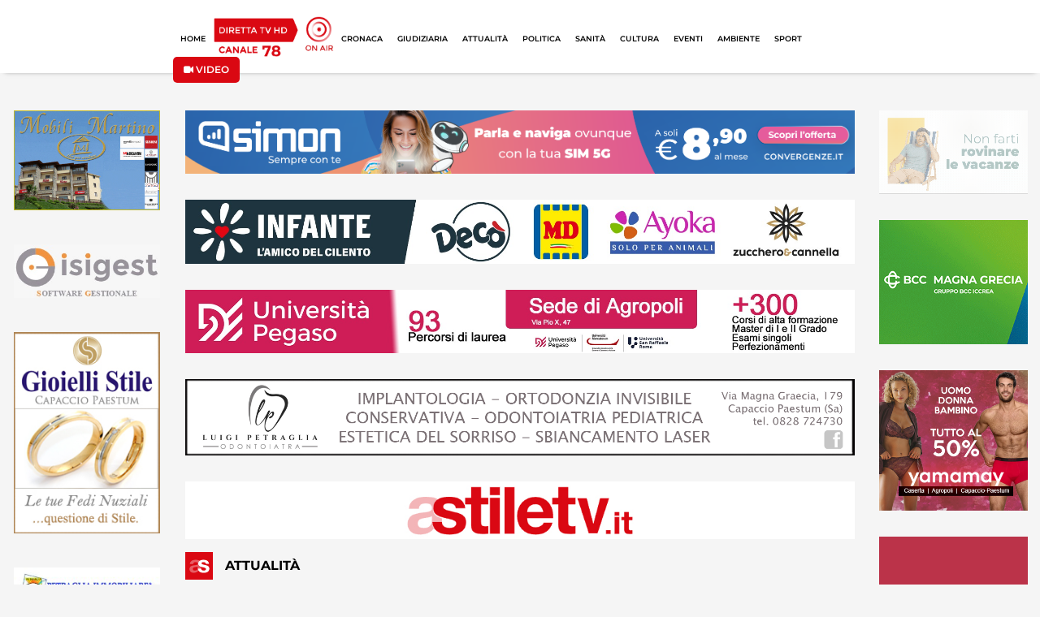

--- FILE ---
content_type: text/html; charset=utf-8
request_url: https://www.stiletv.it/attualita?page=11
body_size: 124148
content:
<!DOCTYPE html>
<html>
<head>
	<meta name="csrf-param" content="authenticity_token" />
<meta name="csrf-token" content="l+fPB78I9UDueyX49PqD/qJb8etxN39OWx/vXG3sox9HPBxjgk8BE/SIgLa00m35QTPztg5xAAZH9Xrq3jNTGg==" />

	  <script>
    function ga(param1 , param2 ,param3, param4, param5)
    {
      
    }
  </script>


	<meta property="fb:app_id" content="148034059090241" />
	<title>Vibonati, la neo presidente del Venezuela ha origini cilentane - StileTV.it</title>
<meta name="description" content="VIBONATI. Il presidente ad interim del Venezuela, Delcy Rodriguez, ha origini salernitane. Da Vibonati, comune del Salernitano, è emigrato nella seconda metà" />
<meta name="keywords" content="vibonati, presidente, venezuela, origini, cilentane" />
<meta property="og:type" content="article" />
<meta property="og:title" content="Vibonati, la neo presidente del Venezuela ha origini cilentane" />
<meta property="og:site_name" content="StileTV" />
<meta property="og:url" content="https://www.stiletv.it/index.php/news/114870" />
<meta property="og:image" content="https://backend.stiletv.it/images/stories/news/Sapri/rodriguez.jpg" />
<meta property="og:description" content="VIBONATI. Il presidente ad interim del Venezuela, Delcy Rodriguez, ha origini salernitane. Da Vibonati, comune del Salernitano, è emigrato nella seconda metà dell’Ottocento nel Paese sudamericano Vincenzo Fiorito, bisnonno del presidente Rodriguez, salita al potere dopo l’arresto di Maduro da parte degli Usa. A darne conferma, dopo che la notizia era iniziata a circolare sui social network, è stato il sindaco di Vibonati, Manuel Borrelli, dopo aver recuperato l’atto di nascita del 9 ottobre 1869. “La notizia è arrivata nella serata di venerdì quando siamo stati contattati da apparati dello Stato italiano per recuperare l’estratto di nascita di questa persona” spiega il primo cittadino, che solo in un secondo momento ha compreso la portata della richiesta. “Non avevamo capito l&#39;importanza della richiesta - aggiunge Borrelli - e poi ci hanno spiegato che tutto ciò ha contribuito alla scarcerazione e al rientro in Italia di Alberto Trentini e Mario Burlò”. La mente va subito, quindi, a un altro prigioniero di origini cilentane, il 27enne militare Anderson Farnetano, detenuto dal 2022. “Ci siamo messi a disposizione per assecondare le richieste che provenivano da apparati dello Stato italiano, quindi lo abbiamo fatto volentieri e quindi speriamo che possa contribuire anche in questa direzione, nel caso di Farnetano”. La notizia ha provocato anche qualche polemica, ma il giudizio di Borrelli è secco: “Il mio è un giudizio molto netto di critica nei confronti di tutto quello che è stato il regime di Maduro e della esasperazione che ha portato il chavismo in Venezuela. Mi auguro che possa esserci anche lì un cambio di passo verso la democrazia e quindi che venga meno tutta questa fase del regime venezuelano che ha prodotto solo danni enormi anche a tanti nostri concittadini che vivono in Venezuela, costringendo molti di loro a ritornare in Italia proprio per sfuggire al regime. Sto notando un cambio di passo e una fase di disgelo con la presidente Rodriguez nei rapporti internazionali, per chi l’auspicio è che la situazione possa cambiare in positivo”." />
<meta property="og:locale" content="it_IT" />

	<link rel="stylesheet" media="all" href="/assets/application-90d3c02bf42ada53aa9c194fc4eb1846160ed2a55b7e9826a6b5651ccb701c4a.css" data-turbolinks-track="reload" />
	<script src="/assets/application-6397742a6333d12cfd24affa9c8f26f8f82f4bdb84ed3aa92368a45f8a98a9c4.js" data-turbolinks-track="reload"></script>

	<link rel="shortcut icon" type="image/x-icon" href="/assets/favicon-00ee02002ec1049423b66524150ea89870e45c6e31c5ec5c4c34591dec770bea.ico" />

	<link rel="canonical" href="https://www.stiletv.it/attualita?page=11" />

	
	<link href="https://fonts.googleapis.com/css?family=Merriweather:400,400i,700,700i,900,900i" rel="stylesheet">
	
	<!-- <link href="https://fonts.googleapis.com/css?family=Noto+Serif:400,400i,700,700i" rel="stylesheet"> -->

	<!-- <link href="https://fonts.googleapis.com/css?family=Asul:400,700" rel="stylesheet"> -->

	<link href="https://fonts.googleapis.com/icon?family=Material+Icons" rel="stylesheet">

	<meta name="viewport" content="width=device-width, initial-scale=1, maximum-scale=1, user-scalable=no">

	
	<link rel="stylesheet" href="https://use.fontawesome.com/releases/v5.0.9/css/all.css" integrity="sha384-5SOiIsAziJl6AWe0HWRKTXlfcSHKmYV4RBF18PPJ173Kzn7jzMyFuTtk8JA7QQG1" crossorigin="anonymous">
	<script src="https://use.fontawesome.com/effd5b743f.js"></script>

	<script async src="https://pagead2.googlesyndication.com/pagead/js/adsbygoogle.js?client=ca-pub-9830773325298906" crossorigin="anonymous"></script>
	
	

<!-- <link type="text/css" rel="stylesheet" href="https://cdn.jsdelivr.net/jquery.jssocials/1.4.0/jssocials-theme-flat.css" /> -->
<!-- <link type="text/css" rel="stylesheet" href="https://cdn.jsdelivr.net/jquery.jssocials/1.4.0/jssocials-theme-classic.css" /> -->
<!-- <link type="text/css" rel="stylesheet" href="https://cdn.jsdelivr.net/jquery.jssocials/1.4.0/jssocials-theme-plain.css" /> -->

	
<script src="https://use.fontawesome.com/effd5b743f.js"></script>
<script type="text/javascript" src="https://cdn.jsdelivr.net/jquery.jssocials/1.4.0/jssocials.min.js"></script>


	
	
</head>



<body>
	<!--<script type="text/javascript" src="https://ads.vidoomy.com/stiletv_17551.js" async></script>-->
	<div id="page-wrap">
		<script type="text/javascript">
			$(document).ready(function(){
				StileApp.sidebar.init();
				StileApp.initDevice();
			});
		</script>


		<!-- render 'layouts/header' -->
		<script type="text/javascript">
	$(window).ready(function(){
		StileApp.header.init('/attualita?page=11');
	});

    
</script>

<div id="header_new">
    <div class="desktop-part">
        <div class="container-fluid" id="new_navbar">
            <div class="row">
                <div class="col-lg-2 col-md-2"></div>
                <div class="col-lg-8 col-md-8">
                    <div class="row">
                        <div class="col-lg-12 col-md-12 text-center">
                            <div class="row d-flex align-items-center">
                                <div class="">
                                    <a class="link-navbar" id="link-nav-home" href="/"> HOME </a>
                                </div>
                                <div class="">    
                                    <a class="" href="/diretta">
                                        <img class="img-header " src="/assets/shared/icon/icona-header-78-c16b9eef62032ca285125f9a8fec16a3e0358681c2ca7292ee420ba2d10fcf78.png" alt="Icona header 78" />
</a>                                </div>
                                <div class="">
                                    <a class="link-navbar" id="link-nav-cronaca" href="/cronaca"> CRONACA </a>
                                </div>
                                <div class="">
                                    <a class="link-navbar" id="link-nav-giudiziaria" href="/giudiziaria"> GIUDIZIARIA </a>
                                </div>
                                <div class="">
                                    <a class="link-navbar" id="link-nav-attualita" href="/attualita"> ATTUALIT&Agrave; </a>
                                </div>
                                <div class="">
                                    <a class="link-navbar " id="link-nav-politica" href="/politica"> POLITICA </a>
                                </div>
                                <div class="">
                                    <a class="link-navbar " id="link-nav-sanita" href="/sanita"> SANIT&Agrave; </a>
                                </div>
                                <div class="">
                                    <a class="link-navbar " id="link-nav-cultura" href="/cultura"> CULTURA </a>
                                </div>
                                <div class="">
                                    <a class="link-navbar " id="link-nav-economia" href="/eventi"> EVENTI </a>
                                </div>
                                <div class="">
                                    <a class="link-navbar" id="link-nav-ambiente" href="/ambiente"> AMBIENTE </a>
                                </div>
                                <div class="">
                                    <a class="link-navbar " id="link-nav-sport" href="/sport"> SPORT </a>
                                </div>
                                <!--<div class="">
                                    <a class="link-navbar " id="link-nav-rubriche" href="/rubriche"> RUBRICHE </a>
                                </div>-->
                                <a class="btn btn-top-search" href="/ondemand">
                                    <i class="fa fa-video"></i> VIDEO
</a>
                            </div>
                        </div>
                    </div>
                </div>
            </div>
        </div>
    </div>
    <div class="mobile-part">
        <div class="container-fluid" id="new_header_mobile">
            <div class="row" id="div-header-app">
                <div class="col-12">
                    <div class="row d-flex align-items-center">
                        <div class="col-8">
                            <div class="row d-flex align-items-center">
                                <div class="col-5 col-sm-2 d-flex align-items-center">
                                    <a href="javascript:void(0)" onclick="StileApp.header.CloseHeaderApp()"><i  class="fa fa-times"></i></a>
                                    <img class="img ml-2" src="/assets/shared/icon/App_Icon_Stile78-06e9b901a1b4bc790607e217c8802ed1cfc011370ac8784e69287ac974e7ee18.png" alt="App icon stile78" />
                                </div>
                                <div class="col-7 col-sm-7">
                                    <div class="title">Stile TV HD</div>
                                    <div class="canale">Canale 78</div>
                                </div>
                            </div>
                        </div>
                        <div class="col-4 col-sm-4">
                            <div class="row">
                                <div class="col-12 col-sm-12 text-center">
                                    <a href="javascript:void(0)" id="link-mobile-store" target="_blank" class="btn btn-ottieni">OTTIENI</a>
                                </div>
                            </div>
                        </div>
                    </div>
                </div>
            </div>
            <div class="row" id="header_mobile_menu">
                <div class="col-12">
                    <div class="row d-flex align-items-center">
                        <div class="col-6 d-flex align-items-center">
                            <div class="menu-btn-container">
                                <a class="fa fa-bars" href="#mobile-menu"></a>
                            </div>
                            <a href="/">
                                <img class="img-logo-mobile" src="/assets/shared/icon/LOGO_StileTV-7a86c82381eec6892e2994b21ceb608c5135d99217ba3f4c7d6fd7846cb62a41.svg" alt="Logo stiletv" />
</a>                        </div>
                        
                        <div class="col-6 text-right">
                            <a href="/diretta">
                                <img class="img-diretta-mobile" src="/assets/shared/icon/ICONA_Diretta_TV_CANALE_78-b794bfe6b84249c5506ac6b409209390728a3399ac32ca80611a8432cd995e13.png" alt="Icona diretta tv canale 78" />
</a>                        </div>
                    </div>
                </div>
            </div>
            <div class="row" id="header_mobile_slider">
                <div class="col-12">
                     <div class="newsticker-mobile">
                                    
                            <div class="">
                                <a class="not-transform" href="http://stiletv.it//index.php/news/114878">
                                    <div class="row">
                                        <div class="col-12 d-flex align-items-center">
                                            <div class="category-news-ticker">Cronaca</div>
                                            <img class="icona-clock" src="/assets/shared/icon/ICONA_orologio_bianca-a923626dd80be31d2c22cf224a2e0be5b2dacecee49d006b16a73bd5c577799a.svg" alt="Icona orologio bianca" />
                                            <div class="time-news-ticker">07:18</div>
                                            <div class="titolo-news-ticker">Casoria, maxi sequestro sigarette di contrabbando</div>
                                        </div>
                                    </div>
                                    <div class="row">
                                        <div class="col-12 d-flex align-items-center">
                                            <div class="testo-news-ticker">CASORIA. Quanto pesano 1 milione 850mila sigarette o 92500 pa...</div>
                                        </div>
                                    </div>
</a>                            </div>
                            <div class="">
                                <a class="not-transform" href="http://stiletv.it//index.php/news/114879">
                                    <div class="row">
                                        <div class="col-12 d-flex align-items-center">
                                            <div class="category-news-ticker">Cronaca</div>
                                            <img class="icona-clock" src="/assets/shared/icon/ICONA_orologio_bianca-a923626dd80be31d2c22cf224a2e0be5b2dacecee49d006b16a73bd5c577799a.svg" alt="Icona orologio bianca" />
                                            <div class="time-news-ticker">07:23</div>
                                            <div class="titolo-news-ticker">Melito, rapina in un supermercato: 15enne arrestato dai carabinieri</div>
                                        </div>
                                    </div>
                                    <div class="row">
                                        <div class="col-12 d-flex align-items-center">
                                            <div class="testo-news-ticker">GIUGLIANO. I Carabinieri della sezione radiomobile della comp...</div>
                                        </div>
                                    </div>
</a>                            </div>
                            <div class="">
                                <a class="not-transform" href="http://stiletv.it//index.php/news/114875">
                                    <div class="row">
                                        <div class="col-12 d-flex align-items-center">
                                            <div class="category-news-ticker">Cronaca</div>
                                            <img class="icona-clock" src="/assets/shared/icon/ICONA_orologio_bianca-a923626dd80be31d2c22cf224a2e0be5b2dacecee49d006b16a73bd5c577799a.svg" alt="Icona orologio bianca" />
                                            <div class="time-news-ticker">18:01</div>
                                            <div class="titolo-news-ticker">Crotone, tentano di uccidere trafficante di droga salernitano: due arresti</div>
                                        </div>
                                    </div>
                                    <div class="row">
                                        <div class="col-12 d-flex align-items-center">
                                            <div class="testo-news-ticker">CROTONE. Nel corso della mattinata odierna, agenti della Poli...</div>
                                        </div>
                                    </div>
</a>                            </div>
                            <div class="">
                                <a class="not-transform" href="http://stiletv.it//index.php/news/114871">
                                    <div class="row">
                                        <div class="col-12 d-flex align-items-center">
                                            <div class="category-news-ticker">Cronaca</div>
                                            <img class="icona-clock" src="/assets/shared/icon/ICONA_orologio_bianca-a923626dd80be31d2c22cf224a2e0be5b2dacecee49d006b16a73bd5c577799a.svg" alt="Icona orologio bianca" />
                                            <div class="time-news-ticker">14:53</div>
                                            <div class="titolo-news-ticker">Ispani, sequestrata una struttura balneare: operazione della guardia costiera</div>
                                        </div>
                                    </div>
                                    <div class="row">
                                        <div class="col-12 d-flex align-items-center">
                                            <div class="testo-news-ticker">ISPANI. Una struttura balneare è stata sequestrata lungo il l...</div>
                                        </div>
                                    </div>
</a>                            </div>
                            <div class="">
                                <a class="not-transform" href="http://stiletv.it//index.php/news/114869">
                                    <div class="row">
                                        <div class="col-12 d-flex align-items-center">
                                            <div class="category-news-ticker">Attualità</div>
                                            <img class="icona-clock" src="/assets/shared/icon/ICONA_orologio_bianca-a923626dd80be31d2c22cf224a2e0be5b2dacecee49d006b16a73bd5c577799a.svg" alt="Icona orologio bianca" />
                                            <div class="time-news-ticker">14:07</div>
                                            <div class="titolo-news-ticker">Capaccio Paestum, Borrelli: &quot;Santuario di Hera Argiva, opera già impraticabile&quot;</div>
                                        </div>
                                    </div>
                                    <div class="row">
                                        <div class="col-12 d-flex align-items-center">
                                            <div class="testo-news-ticker">CAPACCIO PAESTUM. &quot;A distanza di appena un mese dall’inaugura...</div>
                                        </div>
                                    </div>
</a>                            </div>
                            <div class="">
                                <a class="not-transform" href="http://stiletv.it//index.php/news/114877">
                                    <div class="row">
                                        <div class="col-12 d-flex align-items-center">
                                            <div class="category-news-ticker">Cronaca</div>
                                            <img class="icona-clock" src="/assets/shared/icon/ICONA_orologio_bianca-a923626dd80be31d2c22cf224a2e0be5b2dacecee49d006b16a73bd5c577799a.svg" alt="Icona orologio bianca" />
                                            <div class="time-news-ticker">22:41</div>
                                            <div class="titolo-news-ticker">Eboli, incendio in una palazzina: diversi feriti</div>
                                        </div>
                                    </div>
                                    <div class="row">
                                        <div class="col-12 d-flex align-items-center">
                                            <div class="testo-news-ticker">EBOLI. È di quattro persone, una trasportata in ospedale e tr...</div>
                                        </div>
                                    </div>
</a>                            </div>
                            <div class="">
                                <a class="not-transform" href="http://stiletv.it//index.php/news/114870">
                                    <div class="row">
                                        <div class="col-12 d-flex align-items-center">
                                            <div class="category-news-ticker">Attualità</div>
                                            <img class="icona-clock" src="/assets/shared/icon/ICONA_orologio_bianca-a923626dd80be31d2c22cf224a2e0be5b2dacecee49d006b16a73bd5c577799a.svg" alt="Icona orologio bianca" />
                                            <div class="time-news-ticker">14:39</div>
                                            <div class="titolo-news-ticker">Vibonati, la neo presidente del Venezuela ha origini cilentane</div>
                                        </div>
                                    </div>
                                    <div class="row">
                                        <div class="col-12 d-flex align-items-center">
                                            <div class="testo-news-ticker">VIBONATI. Il presidente ad interim del Venezuela, Delcy Rodri...</div>
                                        </div>
                                    </div>
</a>                            </div>
                        
                    </div>
                </div>
            </div>
        </div>
    </div>
    
</div>

		




<script>
    var has_video = '0';
    var page = '11';
    var player = null;

    $(window).ready(function(){
		StileApp.init_articolo('11');
		
       if(has_video == 1)
       {

            var src_video = '';
            var type_video = "video/mp4";

            if(src_video.indexOf('.m3u8') > 0)
            {
                type_video =  "application/x-mpegurl";
                live_video = false;
            }

            player = flowplayer('#news-video', {
                live: false,  // set if it's a livestream
                //ratio: 9/16,
                adaptiveRatio:true,
                fullscreen: true,
                native_fullscreen: true,
                autoplay: false,
                share: false, //settato a true permette di condividere
                poster: "",
                clip: {
                    sources: [
                        //path to the HLS m3u8
                        { type: type_video, src: src_video}
                    ]
                }
            });
            player.on("ready", function() {
                hideLogoPlayer();
            });
            player.on("error", function() {
                hideLogoPlayer();
            });

            let div_player = document.getElementById('news-video');

            div_player.onclick = function() {
                hideLogoPlayer();
            }

            if(page != '0')
            {
                scrollOnPAgination()
            }
        }
	});

    function hideLogoPlayer()
	{
		var els = document.getElementsByTagName("a");
        if (els) {
            setTimeout(() => {
                for (var i = 0, l = els.length; i < l; i++) {
                    let el = els[i];
                    if (el.href === 'https://flowplayer.com/hello/?from=player') {
                        el.style.display = 'none';
                    }
                }
            }, 50);
        }
	}

</script>


<div id="articolo-list-section">
    <div class="container-fluid">
        <div class="news-top-banner">
            
        </div>
    </div>
    <div class="container-fluid">
        <div class="row">
            <div class="col-lg-2 d-none d-lg-block">
                    <div class="row form-group pt-3 " >
                        <div class="col-lg-12 text-center">
                            <a class="top-banner" target="_blank" onclick="ga(&#39;send&#39;,&#39;event&#39;,&#39;banner pubblicitario&#39;,&#39;click&#39;,&#39;MobiliMartino&#39;)" href="http://www.mobilimartino.it/">
                                <img class="img-banner " src="https://backend.stiletv.it/banner/banner-mobili-martino-2-2022-20230304141216.gif" alt="Banner mobili martino 2 2022 20230304141216" />
</a>                        </div>
                    </div>
                    <div class="row form-group pt-3 " >
                        <div class="col-lg-12 text-center">
                            <a class="top-banner" target="_blank" onclick="ga(&#39;send&#39;,&#39;event&#39;,&#39;banner pubblicitario&#39;,&#39;click&#39;,&#39;Isigest&#39;)" href="https://www.isigest.net/">
                                <img class="img-banner " src="https://backend.stiletv.it/banner/e944ab6e-5018-470c-90dc-7ad3a064de1c-20230306171501.jpg" alt="E944ab6e 5018 470c 90dc 7ad3a064de1c 20230306171501" />
</a>                        </div>
                    </div>
                    <div class="row form-group pt-3 " >
                        <div class="col-lg-12 text-center">
                            <a class="top-banner" target="_blank" onclick="ga(&#39;send&#39;,&#39;event&#39;,&#39;banner pubblicitario&#39;,&#39;click&#39;,&#39;Gioielli Stile&#39;)" href="https://www.facebook.com/gioiellistile">
                                <img class="img-banner " src="https://backend.stiletv.it/banner/gioiellistile-20230306171653.png" alt="Gioiellistile 20230306171653" />
</a>                        </div>
                    </div>
                    <div class="row form-group pt-3 " >
                        <div class="col-lg-12 text-center">
                            <a class="top-banner" target="_blank" onclick="ga(&#39;send&#39;,&#39;event&#39;,&#39;banner pubblicitario&#39;,&#39;click&#39;,&#39;Immobiliare Petraglia&#39;)" href="https://www.petragliaimmobiliare.com/">
                                <img class="img-banner " src="https://backend.stiletv.it/banner/thumbnail-biglietti-da-visita-petraglia-11-20230306171756.jpg" alt="Thumbnail biglietti da visita petraglia 11 20230306171756" />
</a>                        </div>
                    </div>
                    <div class="row form-group pt-3 " >
                        <div class="col-lg-12 text-center">
                            <a class="top-banner" target="_blank" onclick="ga(&#39;send&#39;,&#39;event&#39;,&#39;banner pubblicitario&#39;,&#39;click&#39;,&#39;Hotel San Michele&#39;)" href="https://www.sanmicheleanziani.it/">
                                <img class="img-banner " src="https://backend.stiletv.it/banner/cubo-san-michele-20240309110902.gif" alt="Cubo san michele 20240309110902" />
</a>                        </div>
                    </div>
                    <div class="row form-group pt-3 " >
                        <div class="col-lg-12 text-center">
                            <a class="top-banner" target="_blank" onclick="ga(&#39;send&#39;,&#39;event&#39;,&#39;banner pubblicitario&#39;,&#39;click&#39;,&#39;LaFormica&#39;)" href="https://www.laformicaedile.it/">
                                <img class="img-banner " src="https://backend.stiletv.it/banner/laformicaedile-24-20241121160850.jpg" alt="Laformicaedile 24 20241121160850" />
</a>                        </div>
                    </div>
                    <div class="row form-group pt-3 " >
                        <div class="col-lg-12 text-center">
                            <a class="top-banner" target="_blank" onclick="ga(&#39;send&#39;,&#39;event&#39;,&#39;banner pubblicitario&#39;,&#39;click&#39;,&#39;Focus Point&#39;)" href="https://www.instagram.com/otticafocuspoint/">
                                <img class="img-banner " src="https://backend.stiletv.it/banner/focuspointlogo-20250121185515.jpg" alt="Focuspointlogo 20250121185515" />
</a>                        </div>
                    </div>
                    <div class="row form-group pt-3 " >
                        <div class="col-lg-12 text-center">
                            <a class="top-banner" target="_blank" onclick="ga(&#39;send&#39;,&#39;event&#39;,&#39;banner pubblicitario&#39;,&#39;click&#39;,&#39;LaboratorioAnalisiInglese&#39;)" href="https://www.labinglese.it/">
                                <img class="img-banner " src="https://backend.stiletv.it/banner/labanalisiinglese-25-20250307164619.jpg" alt="Labanalisiinglese 25 20250307164619" />
</a>                        </div>
                    </div>
                    <div class="row form-group pt-3 " >
                        <div class="col-lg-12 text-center">
                            <a class="top-banner" target="_blank" onclick="ga(&#39;send&#39;,&#39;event&#39;,&#39;banner pubblicitario&#39;,&#39;click&#39;,&#39;SanLuca&#39;)" href="https://sanlucahotel.it/">
                                <img class="img-banner " src="https://backend.stiletv.it/banner/sanluca-20251219140707.jpg" alt="Sanluca 20251219140707" />
</a>                        </div>
                    </div>
                    <div class="row form-group pt-3 " >
                        <div class="col-lg-12 text-center">
                            <a class="top-banner" target="_blank" onclick="ga(&#39;send&#39;,&#39;event&#39;,&#39;banner pubblicitario&#39;,&#39;click&#39;,&#39;SanPIo&#39;)" href="https://sanpiomedicalcenter.com/">
                                <img class="img-banner " src="https://backend.stiletv.it/banner/sanpio-20251219140824.jpg" alt="Sanpio 20251219140824" />
</a>                        </div>
                    </div>
                    <div class="row form-group pt-3 " >
                        <div class="col-lg-12 text-center">
                            <a class="top-banner" target="_blank" onclick="ga(&#39;send&#39;,&#39;event&#39;,&#39;banner pubblicitario&#39;,&#39;click&#39;,&#39;Yamamay&#39;)" href="https://www.facebook.com/profile.php?id=61569119654182">
                                <img class="img-banner " src="https://backend.stiletv.it/banner/banner-quadrato-sito-2-20260112133135.png" alt="Banner quadrato sito 2 20260112133135" />
</a>                        </div>
                    </div>
                    <div class="row form-group pt-3 " >
                        <div class="col-lg-12 text-center">
                            <a class="top-banner" target="_blank" onclick="ga(&#39;send&#39;,&#39;event&#39;,&#39;banner pubblicitario&#39;,&#39;click&#39;,&#39;Lo Sparviero&#39;)" href="https://www.instagram.com/sparviero.castellabate/?igsh=MXJzdXNzZHZ5Y3dnaQ%3D%3D#">
                                <img class="img-banner " src="https://backend.stiletv.it/banner/losparviero-web-ott25-20251013105526.jpg" alt="Losparviero web ott25 20251013105526" />
</a>                        </div>
                    </div>
                    <div class="row form-group pt-3 " >
                        <div class="col-lg-12 text-center">
                            <a class="top-banner" target="_blank" onclick="ga(&#39;send&#39;,&#39;event&#39;,&#39;banner pubblicitario&#39;,&#39;click&#39;,&#39;Fabula&#39;)" href="https://www.facebook.com/latteriafabula">
                                <img class="img-banner " src="https://backend.stiletv.it/banner/fabula2025-20251031111608.jpg" alt="Fabula2025 20251031111608" />
</a>                        </div>
                    </div>
            </div>
            <div class="col-lg-8 col-md-12 col-12">
                <div class="row d-block">
                    <div class="col-lg-12">
                            
                            <div class="row form-group pt-3 ">
                                <div class="col-lg-12 text-center">
                                    <a class="top-banner" target="_blank" onclick="ga(&#39;send&#39;,&#39;event&#39;,&#39;banner pubblicitario&#39;,&#39;click&#39;,&#39;Convergenze&#39;)" href="https://convergenze.it/it/servizi/telefonia/simon">
                                        <img class="img-fluid " src="https://backend.stiletv.it/banner/stile-tv-banner-simon-20260105131412.png" alt="Stile tv banner simon 20260105131412" />
</a>                                </div>
                            </div>
                           
                            
                            <div class="row form-group pt-3 ">
                                <div class="col-lg-12 text-center">
                                    <a class="top-banner" target="_blank" onclick="ga(&#39;send&#39;,&#39;event&#39;,&#39;banner pubblicitario&#39;,&#39;click&#39;,&#39;GruppoInfante&#39;)" href="https://gruppoinfante.com/app">
                                        <img class="img-fluid " src="https://backend.stiletv.it/banner/gruppoinfatebannernov24-20241118175454.jpg" alt="Gruppoinfatebannernov24 20241118175454" />
</a>                                </div>
                            </div>
                           
                            
                            <div class="row form-group pt-3 ">
                                <div class="col-lg-12 text-center">
                                    <a class="top-banner" target="_blank" onclick="ga(&#39;send&#39;,&#39;event&#39;,&#39;banner pubblicitario&#39;,&#39;click&#39;,&#39;Unipegaso&#39;)" href="https://unipegasoecplusm.it/">
                                        <img class="img-fluid " src="https://backend.stiletv.it/banner/unipegasolug25-20250729154406.jpg" alt="Unipegasolug25 20250729154406" />
</a>                                </div>
                            </div>
                           
                            
                            <div class="row form-group pt-3 ">
                                <div class="col-lg-12 text-center">
                                    <a class="top-banner" target="_blank" onclick="ga(&#39;send&#39;,&#39;event&#39;,&#39;banner pubblicitario&#39;,&#39;click&#39;,&#39;Petraglia Luigi&#39;)" href="https://www.facebook.com/studiodentisticopetraglia">
                                        <img class="img-fluid " src="https://backend.stiletv.it/banner/bannerpetraglialuigi-1-20230302083026.png" alt="Bannerpetraglialuigi 1 20230302083026" />
</a>                                </div>
                            </div>
                           
                            
                            <div class="row form-group pt-3 ">
                                <div class="col-lg-12 text-center">
                                    <a class="top-banner" target="_blank" onclick="ga(&#39;send&#39;,&#39;event&#39;,&#39;banner pubblicitario&#39;,&#39;click&#39;,&#39;StileTV&#39;)" href="https://www.stiletv.it/">
                                        <img class="img-fluid " src="https://backend.stiletv.it/banner/stiletv-top-20240408165859.jpg" alt="Stiletv top 20240408165859" />
</a>                                </div>
                            </div>
                           
                    </div>
                </div>
                <div class="row">
                    <div class="col-lg-12 col-md-12 col-12 d-flex align-items-center">
                        <img class="icon-logo d-none d-lg-block" src="/assets/shared/icon/ICONA_pagina articolo_cartegoria-fa51c191e713c126d8afd8fbed6dd2e7268b5f037cac200b4094dade074087b5.svg" alt="Icona pagina articolo cartegoria" />
                    
                        <div class="category">
                                Attualità
                        </div>
                    </div>
                </div>
                <div class="row pt-3">
                    <div class="col-lg-8 col-md-12 col-12">
                        <div class="border-top-articolo">
                            <div class="row pt-3 d-none d-lg-block">
                                <div class="col-lg-12 col-md-12 col-12 d-flex">
                                    <div class="contesto">
                                            DELCY RODRIGUEZ
                                        
                                    </div>
                                </div>
                            </div>
                            <div class="row d-block d-lg-none">
                                <div class="col-lg-12 col-md-12 col-12 d-flex">
                                    <div class="contesto">
                                            DELCY RODRIGUEZ
                                    </div>
                                </div>
                            </div>
                            <div class="row pt-2">
                                <div class="col-12">
                                    <div class="title">

                                            Vibonati, la neo presidente del Venezuela ha origini cilentane
                                    </div>
                                </div>
                            </div>
                            <div class="row d-flex align-items-center pt-3">
                                <div class="col-8 d-flex align-items-center ">
                                    <div class="text-author pr-2">
                                            Antonio Vuolo
                                    </div>
                                    <div class="text-date ml-2">
                                            13 gennaio 2026 
                                            14:39 
                                    </div>
                                </div>
                                <div class="col-4 d-flex align-items-center justify-content-end">
                                    <img class="icon-eye " src="/assets/shared/icon/eye-72ad0d2f496764a11b66d720a39ae30a86da4685c6fd51dd9dacef72005d159c.svg" alt="Eye" />
                                        <div class="text-count">&nbsp;&nbsp;2671</div>
                                </div>
                            </div>
                            <div class="row mt-2">
                                <div class="col-12">
                                    <div class="img-container" >
                                                <img src="https://backend.stiletv.it/images/stories/news/Sapri/rodriguez.jpg">
                                    </div>
                                </div>
                            </div>
                            <div class="row mt-3">
                                <div class="col-lg-12 col-md-12 col-12">
                                    <div class="text-articolo">
                                            <p>VIBONATI. Il presidente ad interim del Venezuela, Delcy Rodriguez, ha origini salernitane. Da Vibonati, comune del Salernitano, &egrave; emigrato nella seconda met&agrave; dell&rsquo;Ottocento nel Paese sudamericano Vincenzo Fiorito, bisnonno del presidente Rodriguez, salita al potere dopo l&rsquo;arresto di Maduro da parte degli Usa. A darne conferma, dopo che la notizia era iniziata a circolare sui social network, &egrave; stato il sindaco di Vibonati, Manuel Borrelli, dopo aver recuperato l&rsquo;atto di nascita del 9 ottobre 1869. <em>&ldquo;La notizia &egrave; arrivata nella serata di venerd&igrave; quando siamo stati contattati da apparati dello Stato italiano per recuperare l&rsquo;estratto di nascita di questa persona&rdquo; </em>spiega il primo cittadino, che solo in un secondo momento ha compreso la portata della richiesta. <em>&ldquo;Non avevamo capito l'importanza della richiesta - aggiunge Borrelli - e poi ci hanno spiegato che tutto ci&ograve; ha contribuito alla scarcerazione e al rientro in Italia di Alberto Trentini e Mario Burl&ograve;&rdquo;.</em> La mente va subito, quindi, a un altro prigioniero di origini cilentane, il 27enne militare Anderson Farnetano, detenuto dal 2022. <em>&ldquo;Ci siamo messi a disposizione per assecondare le richieste che provenivano da apparati dello Stato italiano, quindi lo abbiamo fatto volentieri e quindi speriamo che possa contribuire anche in questa direzione, nel caso di Farnetano</em>&rdquo;. La notizia ha provocato anche qualche polemica, ma il giudizio di Borrelli &egrave; secco: &ldquo;<em>Il mio &egrave; un giudizio molto netto di critica nei confronti di tutto quello che &egrave; stato il regime di Maduro e della esasperazione che ha portato il chavismo in Venezuela. Mi auguro che possa esserci anche l&igrave; un cambio di passo verso la democrazia e quindi che venga meno tutta questa fase del regime venezuelano che ha prodotto solo danni enormi anche a tanti nostri concittadini che vivono in Venezuela, costringendo molti di loro a ritornare in Italia proprio per sfuggire al regime. Sto notando un cambio di passo e una fase di disgelo con la presidente Rodriguez nei rapporti internazionali, per chi l&rsquo;auspicio &egrave; che la situazione possa cambiare in positivo&rdquo;</em>.</p>
                                    </div>
                                </div>
                            </div>
                            <hr>
                            <div class="row">
                                    <div class="col-12 d-flex justify-content-end">
                                        <a target="_blank" href="https://www.facebook.com/sharer/sharer.php?u=http://stiletv.it/news/114870/vibonati-la-neo-presidente-del-venezuela-ha-origini-cilentane" class="share-link-img"><img src="/assets/shared/icon/Facebook-f867ac0c9a92292f010765ea8de9130f6f6edfeb96a8297a4dda83180c9ce4d4.svg" alt="Facebook" /></a>
                                        <a target="_blank" href="https://www.instagram.com/stiletv/?hl=it" class="share-link-img"><img src="/assets/shared/icon/Instagram-43f272878a0cbbc8cf970b8e0b570ef4a44591d554ccccb45631b4543df826e6.svg" alt="Instagram" /></a>
                                        <a target="_blank" href="https://twitter.com/share?url=http://stiletv.it/news/114870/vibonati-la-neo-presidente-del-venezuela-ha-origini-cilentane" class="share-link-img"><img src="/assets/shared/icon/logoX-1b183e0040a6c39b52093791fd82c6027ae8b2b9f8e6dfe289af35dbae8e2f71.svg" alt="Logox" /></a>
                                        <a target="_blank" href="https://www.tiktok.com/@stiletvhd" class="share-link-img"><img src="/assets/shared/icon/TikTok-335e29e1dcc486df2c536c64e0ebd732a32fa4dbdddced1174572b18a38723f2.svg" alt="Tiktok" /></a>
                                        <a target="_blank" href="https://www.youtube.com/@stiletvhd" class="share-link-img"><img src="/assets/shared/icon/Youtube-a725fddf8c15d9a2a265ba7b0d531dbf752bef5bcc6bb7b4612d18aa3534819f.svg" alt="Youtube" /></a>
                                        <a target="_blank" href="https://www.twitch.tv/stiletvhd" class="share-link-img"><img src="/assets/shared/icon/Twitch-b15781121c3416aeb8b16cb30aa41a0dca1c27965c91918332bdfc636bd0636a.svg" alt="Twitch" /></a>
                                        <a target="_blank" href="https://www.linkedin.com/shareArticle?mini=true&url=http://stiletv.it/news/114870/vibonati-la-neo-presidente-del-venezuela-ha-origini-cilentane" class="share-link-img"><img src="/assets/shared/icon/Linkedin-404d6f442db83b876c90e82e1320e584101dec8be2636f986f84e36bee762a65.svg" alt="Linkedin" /></a>
                                        <a target="_blank" href="https://t.me/stiletv" class="share-link-img"><img src="/assets/shared/icon/Telegram-dc91b0b33a9fad1ff034b7c3510acb8954e530bef0d52d675da30ac3bf12ffc7.svg" alt="Telegram" /></a>        
                                    </div>
                               
                            </div>
                            <hr>
                        </div>
                        <div class="banner-bottom-articolo mt-2 mb-2 d-none d-lg-block">
                                <div class="row form-group pt-3 ">
                                    <div class="col-lg-12 text-center">
                                        <a class="top-banner" target="_blank" onclick="ga(&#39;send&#39;,&#39;event&#39;,&#39;banner pubblicitario&#39;,&#39;click&#39;,&#39;MobiliMartino&#39;)" href="http://www.mobilimartino.it/">
                                            <img class="img-fluid " src="https://backend.stiletv.it/banner/banner-mobili-martino-1bis-2022-20230304141111.gif" alt="Banner mobili martino 1bis 2022 20230304141111" />
</a>                                    </div>
                                </div>
                            
                                <div class="row form-group pt-3 ">
                                    <div class="col-lg-12 text-center">
                                        <a class="top-banner" target="_blank" onclick="ga(&#39;send&#39;,&#39;event&#39;,&#39;banner pubblicitario&#39;,&#39;click&#39;,&#39;Convergenze&#39;)" href="https://convergenze.it/it/servizi/telefonia/simon">
                                            <img class="img-fluid " src="https://backend.stiletv.it/banner/stile-tv-banner-simon-20260105131524.png" alt="Stile tv banner simon 20260105131524" />
</a>                                    </div>
                                </div>
                            
                                <div class="row form-group pt-3 ">
                                    <div class="col-lg-12 text-center">
                                        <a class="top-banner" target="_blank" onclick="ga(&#39;send&#39;,&#39;event&#39;,&#39;banner pubblicitario&#39;,&#39;click&#39;,&#39;Hotel San Michele&#39;)" href="https://www.sanmicheleanziani.it/">
                                            <img class="img-fluid " src="https://backend.stiletv.it/banner/banner-san-michele-ok-20240309110058.gif" alt="Banner san michele ok 20240309110058" />
</a>                                    </div>
                                </div>
                            
                                <div class="row form-group pt-3 ">
                                    <div class="col-lg-12 text-center">
                                        <a class="top-banner" target="_blank" onclick="ga(&#39;send&#39;,&#39;event&#39;,&#39;banner pubblicitario&#39;,&#39;click&#39;,&#39;GruppoInfante&#39;)" href="https://gruppoinfante.com/app">
                                            <img class="img-fluid " src="https://backend.stiletv.it/banner/gruppoinfatebannernov24-20241118190917.jpg" alt="Gruppoinfatebannernov24 20241118190917" />
</a>                                    </div>
                                </div>
                            
                        </div>
                        <div class="row d-block d-lg-none">
                            <div class="col-12 bckp-grey">
                                <div class="silder-banner-mobile-articolo">
                                        <div class="row pt-3">
                                            <div class="col-lg-12">
                                                <div class="row form-group">
                                                    <div class="col-lg-12 text-center">
                                                        <a class="top-banner" target="_blank" onclick="ga(&#39;send&#39;,&#39;event&#39;,&#39;banner pubblicitario&#39;,&#39;click&#39;,&#39;Infocom&#39;)" href="http://www.infocomsas.net/">
                                                        <img src="https://backend.stiletv.it/banner/logo-infocom-trasp-300-143-20230304084413.png" alt="Logo infocom trasp 300 143 20230304084413" />
</a>                                                    </div>
                                                </div>

                                            </div>
                                        </div>
                                        <div class="row pt-3">
                                            <div class="col-lg-12">
                                                <div class="row form-group">
                                                    <div class="col-lg-12 text-center">
                                                        <a class="top-banner" target="_blank" onclick="ga(&#39;send&#39;,&#39;event&#39;,&#39;banner pubblicitario&#39;,&#39;click&#39;,&#39;Gioielli Stile&#39;)" href="https://www.facebook.com/gioiellistile">
                                                        <img src="https://backend.stiletv.it/banner/gioiellistilebanner2023-20240309110624.png" alt="Gioiellistilebanner2023 20240309110624" />
</a>                                                    </div>
                                                </div>

                                            </div>
                                        </div>
                                        <div class="row pt-3">
                                            <div class="col-lg-12">
                                                <div class="row form-group">
                                                    <div class="col-lg-12 text-center">
                                                        <a class="top-banner" target="_blank" onclick="ga(&#39;send&#39;,&#39;event&#39;,&#39;banner pubblicitario&#39;,&#39;click&#39;,&#39;Gioielli Stile&#39;)" href="https://www.facebook.com/gioiellistile">
                                                        <img src="https://backend.stiletv.it/banner/gioiellistile-20231202103104.png" alt="Gioiellistile 20231202103104" />
</a>                                                    </div>
                                                </div>

                                            </div>
                                        </div>
                                        <div class="row pt-3">
                                            <div class="col-lg-12">
                                                <div class="row form-group">
                                                    <div class="col-lg-12 text-center">
                                                        <a class="top-banner" target="_blank" onclick="ga(&#39;send&#39;,&#39;event&#39;,&#39;banner pubblicitario&#39;,&#39;click&#39;,&#39;Convergenze&#39;)" href="https://convergenze.it/it/servizi/telefonia/simon">
                                                        <img src="https://backend.stiletv.it/banner/stile-tv-banner-simon-20260105130545.png" alt="Stile tv banner simon 20260105130545" />
</a>                                                    </div>
                                                </div>

                                            </div>
                                        </div>
                                        <div class="row pt-3">
                                            <div class="col-lg-12">
                                                <div class="row form-group">
                                                    <div class="col-lg-12 text-center">
                                                        <a class="top-banner" target="_blank" onclick="ga(&#39;send&#39;,&#39;event&#39;,&#39;banner pubblicitario&#39;,&#39;click&#39;,&#39;StileTV&#39;)" href="https://www.stiletv.it/ondemand">
                                                        <img src="https://backend.stiletv.it/banner/stiletvplay78ok-20240724091247.png" alt="Stiletvplay78ok 20240724091247" />
</a>                                                    </div>
                                                </div>

                                            </div>
                                        </div>
                                        <div class="row pt-3">
                                            <div class="col-lg-12">
                                                <div class="row form-group">
                                                    <div class="col-lg-12 text-center">
                                                        <a class="top-banner" target="_blank" onclick="ga(&#39;send&#39;,&#39;event&#39;,&#39;banner pubblicitario&#39;,&#39;click&#39;,&#39;StileTV&#39;)" href="javascript:void(0)">
                                                        <img src="https://backend.stiletv.it/banner/bannerstiletvsaavbn-20230616164731.jpg" alt="Bannerstiletvsaavbn 20230616164731" />
</a>                                                    </div>
                                                </div>

                                            </div>
                                        </div>
                                        <div class="row pt-3">
                                            <div class="col-lg-12">
                                                <div class="row form-group">
                                                    <div class="col-lg-12 text-center">
                                                        <a class="top-banner" target="_blank" onclick="ga(&#39;send&#39;,&#39;event&#39;,&#39;banner pubblicitario&#39;,&#39;click&#39;,&#39;MobiliMartino&#39;)" href="http://www.mobilimartino.it/">
                                                        <img src="https://backend.stiletv.it/banner/banner-mobili-martino-1bis-2022-20230304140657.gif" alt="Banner mobili martino 1bis 2022 20230304140657" />
</a>                                                    </div>
                                                </div>

                                            </div>
                                        </div>
                                        <div class="row pt-3">
                                            <div class="col-lg-12">
                                                <div class="row form-group">
                                                    <div class="col-lg-12 text-center">
                                                        <a class="top-banner" target="_blank" onclick="ga(&#39;send&#39;,&#39;event&#39;,&#39;banner pubblicitario&#39;,&#39;click&#39;,&#39;Convergenze&#39;)" href="https://convergenze.it/it/servizi/telefonia/simon">
                                                        <img src="https://backend.stiletv.it/banner/stile-tv-banner-simon-20260105130626.png" alt="Stile tv banner simon 20260105130626" />
</a>                                                    </div>
                                                </div>

                                            </div>
                                        </div>
                                        <div class="row pt-3">
                                            <div class="col-lg-12">
                                                <div class="row form-group">
                                                    <div class="col-lg-12 text-center">
                                                        <a class="top-banner" target="_blank" onclick="ga(&#39;send&#39;,&#39;event&#39;,&#39;banner pubblicitario&#39;,&#39;click&#39;,&#39;Convergenze&#39;)" href="https://convergenze.it/it/servizi/telefonia/simon">
                                                        <img src="https://backend.stiletv.it/banner/stile-tv-banner-simon-20260105130657.png" alt="Stile tv banner simon 20260105130657" />
</a>                                                    </div>
                                                </div>

                                            </div>
                                        </div>
                                        <div class="row pt-3">
                                            <div class="col-lg-12">
                                                <div class="row form-group">
                                                    <div class="col-lg-12 text-center">
                                                        <a class="top-banner" target="_blank" onclick="ga(&#39;send&#39;,&#39;event&#39;,&#39;banner pubblicitario&#39;,&#39;click&#39;,&#39;Di Sessa&#39;)" href="https://www.disessa.it/">
                                                        <img src="https://backend.stiletv.it/banner/di-sessa-20191113104700-20230304084709.png" alt="Di sessa 20191113104700 20230304084709" />
</a>                                                    </div>
                                                </div>

                                            </div>
                                        </div>
                                        <div class="row pt-3">
                                            <div class="col-lg-12">
                                                <div class="row form-group">
                                                    <div class="col-lg-12 text-center">
                                                        <a class="top-banner" target="_blank" onclick="ga(&#39;send&#39;,&#39;event&#39;,&#39;banner pubblicitario&#39;,&#39;click&#39;,&#39;LaboratorioAnalisiInglese&#39;)" href="https://www.labinglese.it/">
                                                        <img src="https://backend.stiletv.it/banner/labanalisiinglese-25-20250307164524.jpg" alt="Labanalisiinglese 25 20250307164524" />
</a>                                                    </div>
                                                </div>

                                            </div>
                                        </div>
                                        <div class="row pt-3">
                                            <div class="col-lg-12">
                                                <div class="row form-group">
                                                    <div class="col-lg-12 text-center">
                                                        <a class="top-banner" target="_blank" onclick="ga(&#39;send&#39;,&#39;event&#39;,&#39;banner pubblicitario&#39;,&#39;click&#39;,&#39;softtecnology&#39;)" href="https://www.softtecnology.it/">
                                                        <img src="https://backend.stiletv.it/banner/softtecnology2021-20250313115448.png" alt="Softtecnology2021 20250313115448" />
</a>                                                    </div>
                                                </div>

                                            </div>
                                        </div>
                                        <div class="row pt-3">
                                            <div class="col-lg-12">
                                                <div class="row form-group">
                                                    <div class="col-lg-12 text-center">
                                                        <a class="top-banner" target="_blank" onclick="ga(&#39;send&#39;,&#39;event&#39;,&#39;banner pubblicitario&#39;,&#39;click&#39;,&#39;LaFormica&#39;)" href="https://www.laformicaedile.it/">
                                                        <img src="https://backend.stiletv.it/banner/laformica-24-20241121155625.jpg" alt="Laformica 24 20241121155625" />
</a>                                                    </div>
                                                </div>

                                            </div>
                                        </div>
                                        <div class="row pt-3">
                                            <div class="col-lg-12">
                                                <div class="row form-group">
                                                    <div class="col-lg-12 text-center">
                                                        <a class="top-banner" target="_blank" onclick="ga(&#39;send&#39;,&#39;event&#39;,&#39;banner pubblicitario&#39;,&#39;click&#39;,&#39;Hotel San Michele&#39;)" href="https://www.sanmicheleanziani.it/">
                                                        <img src="https://backend.stiletv.it/banner/cubo-san-michele-20240309111226.gif" alt="Cubo san michele 20240309111226" />
</a>                                                    </div>
                                                </div>

                                            </div>
                                        </div>
                                        <div class="row pt-3">
                                            <div class="col-lg-12">
                                                <div class="row form-group">
                                                    <div class="col-lg-12 text-center">
                                                        <a class="top-banner" target="_blank" onclick="ga(&#39;send&#39;,&#39;event&#39;,&#39;banner pubblicitario&#39;,&#39;click&#39;,&#39;Convergenze&#39;)" href="https://convergenze.it/it/servizi/telefonia/simon">
                                                        <img src="https://backend.stiletv.it/banner/stile-tv-banner-simon-20260105130717.png" alt="Stile tv banner simon 20260105130717" />
</a>                                                    </div>
                                                </div>

                                            </div>
                                        </div>
                                        <div class="row pt-3">
                                            <div class="col-lg-12">
                                                <div class="row form-group">
                                                    <div class="col-lg-12 text-center">
                                                        <a class="top-banner" target="_blank" onclick="ga(&#39;send&#39;,&#39;event&#39;,&#39;banner pubblicitario&#39;,&#39;click&#39;,&#39;Immobiliare Petraglia&#39;)" href="https://www.facebook.com/petragliaimmobiliare.it">
                                                        <img src="https://backend.stiletv.it/banner/logo-facebook-20230304084548.jpg" alt="Logo facebook 20230304084548" />
</a>                                                    </div>
                                                </div>

                                            </div>
                                        </div>
                                        <div class="row pt-3">
                                            <div class="col-lg-12">
                                                <div class="row form-group">
                                                    <div class="col-lg-12 text-center">
                                                        <a class="top-banner" target="_blank" onclick="ga(&#39;send&#39;,&#39;event&#39;,&#39;banner pubblicitario&#39;,&#39;click&#39;,&#39;Acanfora Hotels&#39;)" href="https://www.acanforahotels.com/">
                                                        <img src="https://backend.stiletv.it/banner/banner-acanfora-25-20250411131913.png" alt="Banner acanfora 25 20250411131913" />
</a>                                                    </div>
                                                </div>

                                            </div>
                                        </div>
                                        <div class="row pt-3">
                                            <div class="col-lg-12">
                                                <div class="row form-group">
                                                    <div class="col-lg-12 text-center">
                                                        <a class="top-banner" target="_blank" onclick="ga(&#39;send&#39;,&#39;event&#39;,&#39;banner pubblicitario&#39;,&#39;click&#39;,&#39;Hotel San Michele&#39;)" href="https://www.sanmicheleanziani.it/struttura?gad_source=1&amp;gclid=Cj0KCQiA6Ou5BhCrARIsAPoTxrAGAEMTILK1zcdlchcgI1Crv2w1sMkbCC9bKBuNh9VL_lYHAsItQgcaAhR9EALw_wcB">
                                                        <img src="https://backend.stiletv.it/banner/banner-san-michele-ok-20241118191924.gif" alt="Banner san michele ok 20241118191924" />
</a>                                                    </div>
                                                </div>

                                            </div>
                                        </div>
                                        <div class="row pt-3">
                                            <div class="col-lg-12">
                                                <div class="row form-group">
                                                    <div class="col-lg-12 text-center">
                                                        <a class="top-banner" target="_blank" onclick="ga(&#39;send&#39;,&#39;event&#39;,&#39;banner pubblicitario&#39;,&#39;click&#39;,&#39;GruppoInfante&#39;)" href="https://gruppoinfante.com/app">
                                                        <img src="https://backend.stiletv.it/banner/gruppoinfatebannernov24-20241118183801.jpg" alt="Gruppoinfatebannernov24 20241118183801" />
</a>                                                    </div>
                                                </div>

                                            </div>
                                        </div>
                                        <div class="row pt-3">
                                            <div class="col-lg-12">
                                                <div class="row form-group">
                                                    <div class="col-lg-12 text-center">
                                                        <a class="top-banner" target="_blank" onclick="ga(&#39;send&#39;,&#39;event&#39;,&#39;banner pubblicitario&#39;,&#39;click&#39;,&#39;Eurofinance&#39;)" href="https://www.facebook.com/eurofinancesalerno/photos">
                                                        <img src="https://backend.stiletv.it/banner/eurofinance-lug25-20250707094333.jpg" alt="Eurofinance lug25 20250707094333" />
</a>                                                    </div>
                                                </div>

                                            </div>
                                        </div>
                                        <div class="row pt-3">
                                            <div class="col-lg-12">
                                                <div class="row form-group">
                                                    <div class="col-lg-12 text-center">
                                                        <a class="top-banner" target="_blank" onclick="ga(&#39;send&#39;,&#39;event&#39;,&#39;banner pubblicitario&#39;,&#39;click&#39;,&#39;LaboratorioAnalisiInglese&#39;)" href="https://www.labinglese.it/">
                                                        <img src="https://backend.stiletv.it/banner/labanalisiinglese-25-20250307164442.jpg" alt="Labanalisiinglese 25 20250307164442" />
</a>                                                    </div>
                                                </div>

                                            </div>
                                        </div>
                                        <div class="row pt-3">
                                            <div class="col-lg-12">
                                                <div class="row form-group">
                                                    <div class="col-lg-12 text-center">
                                                        <a class="top-banner" target="_blank" onclick="ga(&#39;send&#39;,&#39;event&#39;,&#39;banner pubblicitario&#39;,&#39;click&#39;,&#39;Palazzo Iaquinta&#39;)" href="https://www.facebook.com/palazzoiaquinta">
                                                        <img src="https://backend.stiletv.it/banner/iaquintneauty-20230304090026.png" alt="Iaquintneauty 20230304090026" />
</a>                                                    </div>
                                                </div>

                                            </div>
                                        </div>
                                        <div class="row pt-3">
                                            <div class="col-lg-12">
                                                <div class="row form-group">
                                                    <div class="col-lg-12 text-center">
                                                        <a class="top-banner" target="_blank" onclick="ga(&#39;send&#39;,&#39;event&#39;,&#39;banner pubblicitario&#39;,&#39;click&#39;,&#39;RingoSvapo&#39;)" href="https://www.instagram.com/ringosvapo?igsh=ejdmYTVmZHlqeWIw">
                                                        <img src="https://backend.stiletv.it/banner/ringosvapo-mar25-ok-20250326111954.jpg" alt="Ringosvapo mar25 ok 20250326111954" />
</a>                                                    </div>
                                                </div>

                                            </div>
                                        </div>
                                        <div class="row pt-3">
                                            <div class="col-lg-12">
                                                <div class="row form-group">
                                                    <div class="col-lg-12 text-center">
                                                        <a class="top-banner" target="_blank" onclick="ga(&#39;send&#39;,&#39;event&#39;,&#39;banner pubblicitario&#39;,&#39;click&#39;,&#39;GruppoInfante&#39;)" href="https://gruppoinfante.com/app">
                                                        <img src="https://backend.stiletv.it/banner/gruppoinfatebannernov24-20241118183423.jpg" alt="Gruppoinfatebannernov24 20241118183423" />
</a>                                                    </div>
                                                </div>

                                            </div>
                                        </div>
                                        <div class="row pt-3">
                                            <div class="col-lg-12">
                                                <div class="row form-group">
                                                    <div class="col-lg-12 text-center">
                                                        <a class="top-banner" target="_blank" onclick="ga(&#39;send&#39;,&#39;event&#39;,&#39;banner pubblicitario&#39;,&#39;click&#39;,&#39;IlarioIlSalumiere&#39;)" href="javascript:void(0)">
                                                        <img src="https://backend.stiletv.it/banner/ilario-il-salumiere-20230322144257.jpg" alt="Ilario il salumiere 20230322144257" />
</a>                                                    </div>
                                                </div>

                                            </div>
                                        </div>
                                        <div class="row pt-3">
                                            <div class="col-lg-12">
                                                <div class="row form-group">
                                                    <div class="col-lg-12 text-center">
                                                        <a class="top-banner" target="_blank" onclick="ga(&#39;send&#39;,&#39;event&#39;,&#39;banner pubblicitario&#39;,&#39;click&#39;,&#39;diperoil&#39;)" href="https://www.facebook.com/profile.php?id=100074169462952">
                                                        <img src="https://backend.stiletv.it/banner/banner-diperoil-20240828141423.gif" alt="Banner diperoil 20240828141423" />
</a>                                                    </div>
                                                </div>

                                            </div>
                                        </div>
                                        <div class="row pt-3">
                                            <div class="col-lg-12">
                                                <div class="row form-group">
                                                    <div class="col-lg-12 text-center">
                                                        <a class="top-banner" target="_blank" onclick="ga(&#39;send&#39;,&#39;event&#39;,&#39;banner pubblicitario&#39;,&#39;click&#39;,&#39;LaboratorioAnalisiInglese&#39;)" href="https://www.labinglese.it/">
                                                        <img src="https://backend.stiletv.it/banner/labanalisiinglese-25-20250307164352.jpg" alt="Labanalisiinglese 25 20250307164352" />
</a>                                                    </div>
                                                </div>

                                            </div>
                                        </div>
                                        <div class="row pt-3">
                                            <div class="col-lg-12">
                                                <div class="row form-group">
                                                    <div class="col-lg-12 text-center">
                                                        <a class="top-banner" target="_blank" onclick="ga(&#39;send&#39;,&#39;event&#39;,&#39;banner pubblicitario&#39;,&#39;click&#39;,&#39;Yamamay&#39;)" href="https://www.facebook.com/profile.php?id=61569119654182">
                                                        <img src="https://backend.stiletv.it/banner/banner-quadrato-sito-2-20260112133012.png" alt="Banner quadrato sito 2 20260112133012" />
</a>                                                    </div>
                                                </div>

                                            </div>
                                        </div>
                                        <div class="row pt-3">
                                            <div class="col-lg-12">
                                                <div class="row form-group">
                                                    <div class="col-lg-12 text-center">
                                                        <a class="top-banner" target="_blank" onclick="ga(&#39;send&#39;,&#39;event&#39;,&#39;banner pubblicitario&#39;,&#39;click&#39;,&#39;Kappa&#39;)" href="facebook.com/share/1Gr8n2rHji/?mibextid=wwXIfr">
                                                        <img src="https://backend.stiletv.it/banner/banner-web-360x340-px-20251004143510.jpg" alt="Banner web 360x340 px 20251004143510" />
</a>                                                    </div>
                                                </div>

                                            </div>
                                        </div>
                                        <div class="row pt-3">
                                            <div class="col-lg-12">
                                                <div class="row form-group">
                                                    <div class="col-lg-12 text-center">
                                                        <a class="top-banner" target="_blank" onclick="ga(&#39;send&#39;,&#39;event&#39;,&#39;banner pubblicitario&#39;,&#39;click&#39;,&#39;Lo Sparviero&#39;)" href="https://www.instagram.com/sparviero.castellabate/?igsh=MXJzdXNzZHZ5Y3dnaQ%3D%3D#">
                                                        <img src="https://backend.stiletv.it/banner/losparviero-web-ott25-20251013105433.jpg" alt="Losparviero web ott25 20251013105433" />
</a>                                                    </div>
                                                </div>

                                            </div>
                                        </div>
                                </div>
                            </div>
                        </div>
                        
                        <div class="border-top-correlati" id="anchor-page">
                            <div class="row form-group">
                                <div class="col-12">
                                    <div class="title-correlati">
                                        ARTICOLI CORRELATI
                                    </div>
                                </div>
                            </div>
                            <div class="row form-group">
                                    <div class="col-lg-6 col-md-6 col-12 box">
                                        <a class="link-news-notdecored" href="http://stiletv.it/news/114672/costiera-amalfitana-massi-sulla-carreggiata-della-ss163-chiuso-tratto-a-maiori">
                                            <div class="row">
                                                <div class="col-12">
                                                        <img src="https://backend.stiletv.it/images/stories/news/Maiori/maiorifrana7126.jpg" class="img-correlata">
                                                </div>
                                            </div>
                                            <div class="row pt-3">
                                                <div class="col-lg-12 col-md-12 col-12 d-flex">
                                                    <div class="contesto">
                                                        NOTA DELL&#39;ANAS
                                                    </div>
                                                </div>
                                            </div>
                                            <div class="row pt-2">
                                                <div class="col-lg-11 col-12">
                                                    <div class="title-articolo-correlato">
                                                        Costiera Amalfitana, massi sulla carreggiata della SS163: chiuso tratto a Maiori
                                                    </div>
                                                </div>
                                            </div>
</a>                                    </div>
                                    <div class="col-lg-6 col-md-6 col-12 box">
                                        <a class="link-news-notdecored" href="http://stiletv.it/news/114671/agropoli-turismo-delle-radici-incontro-promosso-dall-associazione-degli-operatori-turistici">
                                            <div class="row">
                                                <div class="col-12">
                                                        <img src="https://backend.stiletv.it/images/stories/news/Agropoli/comuneagropoli.jpg" class="img-correlata">
                                                </div>
                                            </div>
                                            <div class="row pt-3">
                                                <div class="col-lg-12 col-md-12 col-12 d-flex">
                                                    <div class="contesto">
                                                        SABATO 10 GENNAIO 
                                                    </div>
                                                </div>
                                            </div>
                                            <div class="row pt-2">
                                                <div class="col-lg-11 col-12">
                                                    <div class="title-articolo-correlato">
                                                        Agropoli, turismo delle radici: incontro promosso dall&#39;associazione degli operatori turistici
                                                    </div>
                                                </div>
                                            </div>
</a>                                    </div>
                            </div>
                            <hr>
                            <div class="row">
								<div class="col-lg-12" id="pagination">
									      <ul class="pagination">
    <li class="text-center">
  <div class="first_last d-block text-center">
    <a href="/attualita">&laquo;</a>
    
  </div>
  <div class="text-first_last">
    INIZIO
  </div>
</li>

    <li class="text-center">
  <div class="prev_succ d-block text-center">
    <a rel="prev" href="/attualita?page=10#anchor-page">&lsaquo;</a>
  </div>
  <div class="text-prev_succ">
    PREC.
  </div>
</li>

        <li class='disabled'>
  <a>&hellip;</a>
</li>

          <li>
    <div class="link pt-1">
      <a href="/attualita?page=7#anchor-page">7</a>
    </div>
  </li>

          <li>
    <div class="link pt-1">
      <a href="/attualita?page=8#anchor-page">8</a>
    </div>
  </li>

          <li>
    <div class="link pt-1">
      <a href="/attualita?page=9#anchor-page">9</a>
    </div>
  </li>

          <li>
    <div class="link pt-1">
      <a rel="prev" href="/attualita?page=10#anchor-page">10</a>
    </div>
  </li>

          <li class='active'>
    <div class="link pt-1">
      <a remote="false">11</a>
    </div>
  </li>

          <li>
    <div class="link pt-1">
      <a rel="next" href="/attualita?page=12#anchor-page">12</a>
    </div>
  </li>

          <li>
    <div class="link pt-1">
      <a href="/attualita?page=13#anchor-page">13</a>
    </div>
  </li>

          <li>
    <div class="link pt-1">
      <a href="/attualita?page=14#anchor-page">14</a>
    </div>
  </li>

          <li>
    <div class="link pt-1">
      <a href="/attualita?page=15#anchor-page">15</a>
    </div>
  </li>

        <li class='disabled'>
  <a>&hellip;</a>
</li>

    <li class="page-next text-center">
  <div class="prev_succ d-block text-center">
    <a rel="next" href="/attualita?page=12#anchor-page">&rsaquo;</a>
  </div>
  <div class="text-prev_succ">
    SUCC.
  </div>
</li>
    <li class="text-center">
  <div class="first_last d-block text-center">
    <a href="/attualita?page=34356">&raquo;</a>
  </div>
  <div class="text-first_last">
    FINE
  </div>
</li>

  </ul>

								</div>
							</div>
                        </div>
                    </div>
                    <div class="col-lg-4 d-none d-lg-block">
                        <div class="row">
                            <div class="col-12">
                                <div class="news-inner-banner-container ">
                                    
                                </div>
                            
                            </div>
                        </div>
                        <div class="row">
                            <div class="col-12">
                                <div class="news-inner-banner-container ">
                                    
                                </div>
                            
                            </div>
                        </div>
                        <div class="row">
                            <div class="col-12">
                                <div class="news-inner-banner-container ">
                                    
                                </div>
                            
                            </div>
                        </div>
                         <div class="row">
                            <div class="col-12">
                                <div class="news-inner-banner-container ">
                                    
                                </div>
                            
                            </div>
                        </div>
                    </div>
                </div>
                <div class="row d-block d-lg-none bckp-grey p-2">
                    <div class="col-12">
                        <div id="div-app">
                            <div class="row">
                                <div class="col-lg-12 col-md-12 text-center">
                                    <img class="logo-stile" src="/assets/shared/icon/LOGO_StileTVHD_Canale78-435c0c02e81903643e314b516cd4b81d4fab78d0cab8743048e3eb8ea458be14.svg" alt="Logo stiletvhd canale78" />
                                </div>
                            </div>
                            <div class="row pt-40 d-flex align-items-center">
                                <div class="col-lg-6 col-md-6  text-right col-6">
                                    <img class="img-app" src="/assets/shared/icon/IMMAGINE_App_78-3830c84fc2f3e2cbe012fc6473ebae42e09b2a3e3c63f9b9ec4679a1f85fa606.png" alt="Immagine app 78" />
                                </div>
                                <div class="col-lg-6 col-md-6 col-6">
                                    <div class="text-app">
                                        SCARICA<br>L’APP
                                    </div>
                                </div>
                            </div>
                            <div class="row pt-40">
                                <div class="col-lg-6 col-md-6 col-6 text-right">
                                    <a href="https://apps.apple.com/it/app/stiletv-network/id470557089" target="_blank">
                                        <img class="img-store" src="/assets/shared/icon/app_store-b8cbdeafa84430c36df427e78efcfcd1f596c9d29c691f5c964d9da42a694eb2.svg" alt="App store" />
                                    </a>
                                </div>
                                <div class="col-lg-6 col-md-6 col-6">
                                    <a href="https://play.google.com/store/apps/details?id=com.convergenze.stiletvnetwork&gl=IT" target="_blank">
                                        <img class="img-store" src="/assets/shared/icon/google_play-a04174ad3ca3b7e63f80433c118dc02feb7fcd575b34f38d969a45b2ceffc2f2.svg" alt="Google play" />
                                    </a>
                                </div>
                            </div>
                        </div>
                    </div>
                </div>
            
            </div>
            <div class="col-lg-2 d-none d-lg-block">
                    <div class="row form-group pt-3 ">
                        <div class="col-lg-12 text-center">
                            <a class="top-banner" target="_blank" onclick="ga(&#39;send&#39;,&#39;event&#39;,&#39;banner pubblicitario&#39;,&#39;click&#39;,&#39;Convergenze&#39;)" href="https://convergenze.it/it/servizi/servizi-unici/mysafezone?utm_source=stiletv&amp;utm_medium=banner">
                                <img class="" src="https://backend.stiletv.it/banner/convergenze-20250704093044.gif" alt="Convergenze 20250704093044" />
</a>                        </div>
                    </div>
                    
                    <div class="row form-group pt-3 ">
                        <div class="col-lg-12 text-center">
                            <a class="top-banner" target="_blank" onclick="ga(&#39;send&#39;,&#39;event&#39;,&#39;banner pubblicitario&#39;,&#39;click&#39;,&#39;Bcc Magna Grecia&#39;)" href="https://tinyurl.com/mtb43scw ">
                                <img class="" src="https://backend.stiletv.it/banner/bcc-magna-grecia-banner-300x250-20250909110902.gif" alt="Bcc magna grecia banner 300x250 20250909110902" />
</a>                        </div>
                    </div>
                    
                    <div class="row form-group pt-3 ">
                        <div class="col-lg-12 text-center">
                            <a class="top-banner" target="_blank" onclick="ga(&#39;send&#39;,&#39;event&#39;,&#39;banner pubblicitario&#39;,&#39;click&#39;,&#39;Yamamay&#39;)" href="https://www.facebook.com/profile.php?id=61569119654182">
                                <img class="" src="https://backend.stiletv.it/banner/banner-quadrato-sito-2-20260112133121.png" alt="Banner quadrato sito 2 20260112133121" />
</a>                        </div>
                    </div>
                    
                    <div class="row form-group pt-3 ">
                        <div class="col-lg-12 text-center">
                            <a class="top-banner" target="_blank" onclick="ga(&#39;send&#39;,&#39;event&#39;,&#39;banner pubblicitario&#39;,&#39;click&#39;,&#39;Yamamay&#39;)" href="https://www.facebook.com/profile.php?id=61569119654182">
                                <img class="" src="https://backend.stiletv.it/banner/yamamay-solo-logo-20251119115815.jpg" alt="Yamamay solo logo 20251119115815" />
</a>                        </div>
                    </div>
                    
            </div>
        </div>
    </div>
</div>
		
		<div class="container-fluid">
    <div class="row d-none d-lg-flex">
        <div class="col-lg-2"></div>
        <div class="col-lg-8 col-md-12 col-12">
            <div class="row mt-3">
                    <div class="col-lg-6">
                        <div class="row form-group">
                            <div class="col-lg-12 text-center">
                                <a class="top-banner" target="_blank" onclick="ga(&#39;send&#39;,&#39;event&#39;,&#39;banner pubblicitario&#39;,&#39;click&#39;,&#39;Convergenze&#39;)" href="https://convergenze.it/it/servizi/telefonia/simon">
                                <img src="https://backend.stiletv.it/banner/stile-tv-banner-simon-20260105130717.png" alt="Stile tv banner simon 20260105130717" />
</a>                            </div>
                        </div>

                    </div>
                    <div class="col-lg-6">
                        <div class="row form-group">
                            <div class="col-lg-12 text-center">
                                <a class="top-banner" target="_blank" onclick="ga(&#39;send&#39;,&#39;event&#39;,&#39;banner pubblicitario&#39;,&#39;click&#39;,&#39;GruppoInfante&#39;)" href="https://gruppoinfante.com/app">
                                <img src="https://backend.stiletv.it/banner/gruppoinfatebannernov24-20241118183324.jpg" alt="Gruppoinfatebannernov24 20241118183324" />
</a>                            </div>
                        </div>

                    </div>
            </div>
        </div>
        <div class="col-lg-2"></div>
    </div>   
</div>

		
<script>

var cookie = "_site_cookies"
var cc = null;

if(readQueryVariable('nocookie'))
{

} else {

    var Txdescription = "<p>Questo sito utilizza cookie o altri tracker tecnici e, previo tuo consenso, anche cookie di profilazione o altri strumenti di tracciamento, anche di terze parti, per mostrarti annunci pertinenti in base ai tuoi interessi e per migliorare e personalizzare di conseguenza i nostri servizi, nonché per monitorare i modelli di comportamento dei visitatori. Per saperne di più consulta la nostra <a href=\"/https://www.stiletv.it/cookie-policy\">Cookie Policy</a>.</p>";
    Txdescription += "<br><p>Puoi modificare le tue impostazioni in qualsiasi momento, facendo clic su \"Personalizza\" . Premendo il pulsante \"Accetta\", acconsenti all'uso di tali tecnologie. Chiudendo questo banner continuerai a navigare sul sito senza cookie o strumenti di tracciamento diversi da quelli tecnici.</p>";
    window.addEventListener("load", function(){
        cc = initCookieConsent();

        cc.run({
                current_lang: 'en',
                autoclear_cookies: true,                   // default: false
                theme_css: '/assets/plugins/cookieconsent/cookieconsent.css',  //  replace with a valid path
                page_scripts: true,                        // default: false

                // delay: 0,                               // default: 0
                // auto_language: '',                      // default: null; could also be 'browser' or 'document'
                // autorun: true,                          // default: true
                force_consent: true,                       // default: false
                hide_from_bots: true,                       // default: false
                // remove_cookie_tables: false             // default: false
                cookie_name: 'consentcookie',                // default: 'cc_cookie'
                cookie_expiration: 182,                    // default: 182 (days)
                // cookie_necessary_only_expiration: 182   // default: disabled
                // cookie_domain: location.hostname,       // default: current domain
                // cookie_path: '/',                       // default: root
                // cookie_same_site: 'Lax',                // default: 'Lax'
                 use_rfc_cookie: true,                  // default: false
                // revision: 0,                            // default: 0
                "level": [
                    "necessary",
                    "analytics",
                    "targeting"
                ],
                gui_options: {
                    consent_modal: {
                        layout: 'cloud',                      // box,cloud,bar
                        position: 'right center',           // bottom,middle,top + left,right,center
                        transition: 'slide',                // zoom,slide

                    },
                    settings_modal: {
                        layout: 'box',                      // box,bar
                        //position: 'bottom',                 // right,left (available only if bar layout selected)
                        transition: 'slide'                 // zoom,slide
                    }
                },

                onFirstAction: function(user_preferences, cookie){
                    // callback triggered only once on the first accept/reject action
                    //console.log('User accept type:', user_preferences.accept_type);
                    //console.log('User accepted these categories', user_preferences.accepted_categories)
                    //console.log('User reject these categories:', user_preferences.rejected_categories);
                    
                    var url_redirect = 'https://www.stiletv.it/attualita?page=11';
                    url_redirect = url_redirect.replace("&amp;", "&");
                    //console.log(url_redirect)
                    window.location.href = url_redirect;
                },

                onAccept: function (cookie) {
                    // callback triggered on the first accept/reject action, and after each page load
                },

                onChange: function (cookie, changed_categories) {
                    // callback triggered when user changes preferences after consent has already been given
                    //console.log("onChange");
                },
                

                languages: {
                    'en': {
                        consent_modal: {
                            title: '<div><img class="logo-cookie" src="/assets/shared/icon/logo_cookie-0b3df566da5b39a7259a309968d63cfbf18e42392fd7916ffabc9d64c403dd5e.svg"></img><a href="javascript:void(0)" onclick="HideConsent()"><img class="pull-right" style="height:14px;width:auto;float:right;" src="/assets/shared/close_black_24dp-a000022e5853978b4f19660ddc2a7ce413722523c238d36ff6a630f9891131fc.svg"></a> </div><div><div class="title">Il rispetto della tua riservatezza è la nostra priorità</div></div>',
                            description: Txdescription,
                            primary_btn: {
                                text: 'ACCETTA',
                                role: 'accept_all'              // 'accept_selected' or 'accept_all'
                            },
                            secondary_btn: {
                                text: 'PERSONALIZZA',
                                role: 'settings'        // 'settings' or 'accept_necessary'
                            },
                            third_btn: {
                                text: 'CHIUDI',
                                role: 'accept_necessary'        // 'settings' or 'accept_necessary'
                            },
                        },
                        settings_modal: {
                            title: 'PERSONALIZZAZIONE COOKIE',
                            save_settings_btn: 'Salva configurazione',
                            accept_all_btn: 'Accetta tutti',
                            //reject_all_btn: 'Reject all',
                            close_btn_label: 'Close',
                            cookie_table_headers: [
                                {col1: 'Name'},
                                {col2: 'Domain'},
                                {col3: 'Expiration'},
                                {col4: 'Description'}
                            ],
                            blocks: [ 
                                {
                                    title: 'Cookie tecnici necessari  ',
                                    description: 'essenziali per il corretto funzionamento del sito ed utilizzati per consentire all’utente di usufruire dei servizi disponibili sui nostri Siti web, che non potrebbero, altrimenti, attivarsi correttamente. I nostri siti web utilizzano o possono utilizzare, anche in combinazione tra di loro: '+
                                                '<ul style="margin-left:5%;"><li>cookie permanenti che consentono, ad esempio, di ricordare azioni eseguite degli utenti (per esempio, la compilazione sospesa di un modulo) anche avendo cambiato pagina durante la navigazione;</li><li>cookie di sessione che vengono memorizzati sul dispositivo/browser degli utenti per rispondere ad esigenze tecnico-funzionali (come la trasmissione di identificativi di sessione necessari per l’autenticazione ad aree riservate) ma vengono cancellati al termine della "sessione" con la semplice chiusura del browser.</li></ul>'+
                                                'La disattivazione di tali cookie potrebbe impedire l’accesso ad alcune funzionalità del sito.',
                                    toggle: {
                                        value: 'necessary',
                                        enabled: true,
                                        readonly: true          // cookie categories with readonly=true are all treated as "necessary cookies"
                                    }
                                }, 
                                {
                                    title: 'Cookie per l\'analisi statistica',
                                    description: 'Questi cookie sono impiegati per raccogliere e analizzare informazioni aggregate ed anonime per analisi statistiche sugli accessi e sulle visite al sito web al fine di migliorarne le prestazioni e il design. Questo sito utilizza Google Analytics, un servizio di analisi web fornito da Google Inc. per la generazione di statistiche sull\'utilizzo del portale web. Google Analytics utilizza dei cookie che vengono depositati sul vostro computer per analizzare l\'utilizzo del sito da parte degli utenti. Le informazioni generate dal cookie sull\'utilizzo del sito web (gli indirizzi IP saranno anonimizzati) sono trasmesse dal browser dell’utente a Google, con sede a 1600 Amphitheatre Parkway, Mountain View, CA 94043, Stati Uniti, e depositate presso i suoi server. Google Analytics raccoglie le informazioni in modo anonimo senza identificare i singoli visitatori.',
                                    toggle: {
                                        value: 'analytics',     // your cookie category
                                        enabled: false,
                                        readonly: false
                                    },
                                }, {
                                    title: 'Cookie di profilazione',
                                    description: 'Questi cookie consentono di acquisire informazioni relative alle preferenze ed alle modalità con cui l’utente interagisce con il sito e vengono utilizzati per assegnare all’utente (in realtà il più delle volte al terminale utilizzato dall’utente) un profilo, allo scopo di ottimizzare al massimo livello l’efficacia e la fruibilità del sito, personalizzando anche i messaggi promozionali/pubblicitari visualizzati dal singolo utente in modo che siano in linea con gli interessi desumibili dalla navigazione dell’utente stesso. Mentre si naviga un sito, possono essere installati nelle cartelle del browser dell\'utente cookie provenienti da altri siti e gestiti da terze parti, quando, ad esempio, gli utenti visitano una pagina che include contenuti di un sito web di soggetti terzi (mappe, suoni, specifici link a pagine web di altri domini). Per maggiore chiarezza è riportata di seguito la lista delle tipologie di cookie di Terze Parti impostato sul sito, comprensiva dei link alle rispettive informative e della possibilità di selezionare singolarmente quali cookie di profilazione di terze parti l’utente decide di attivare.',
                                    toggle: {
                                        value: 'targeting',
                                        enabled: false,
                                        readonly: false
                                    }
                                }, {
                                    title: 'Maggiori Informazioni',
                                    description: 'Per maggiori informazioni clicca su <a class="cc-link" href="https://www.stiletv.it/cookie-policy">Cookie Policy</a>.',
                                }
                            ]
                        }
                    }
                }
            });

    });
}

function HideConsent()
{
    if(cc)
    {
        cc.accept('necessary');
    }
    else
    {
        console.log("HideConsent");
    }
}

function readQueryVariable(name, defaultValue) {
    // A URL with a query parameter can look like this:
    // https://www.example.com?myqueryparam=myvalue
    //
    // Note that we use location.href instead of location.search
    // because Firefox < 53 has a bug w.r.t location.search
    const re = new RegExp('.*[?&]' + name + '=([^&#]*)'),
            match = document.location.href.match(re);

    if (match) {
        // We have to decode the URL since want the cleartext value
        return decodeURIComponent(match[1]);
    }

    return defaultValue;
}
</script>

		
	<div id="footer" class="container-fluid">	
		<div class="row">
			<div class="col-lg-2 d-none d-lg-block"></div>
			<div class="col-lg-8 col-md-12 col-12">		
				<div class="row">
					<div class="col-lg-12 col-md-12 col-12 footer-section-mobile">									
						<div class="footer-section">							
							<div class="row pt-5">							
								<div class="col-lg-8 col-12 d-flex align-items-center ">	
									<div class="row w-100">
										<div class="col-lg-12 col-md-9 col-9">
											<img class="img-logo" src="/assets/shared/icon/LOGO_StileTV_footer-ef805e8f8cd0a28d9c6454751251a0d73707366fea18c9d4226e99996797b1e6.svg" alt="Logo stiletv footer" />		
										</div>
										<div class="col-md-3 col-3 d-block d-lg-none text-right">
											<img class="icon-btn-logo" onclick="StileApp.home.scrollOn(&#39;new_navbar&#39;)" src="/assets/shared/icon/btn_footer_top-8c0a5d272d01ee324e83cfc59e14d2690297abfa3f57af82c44686e6c5e97cb9.svg" alt="Btn footer top" />	
										</div>								
									</div>								
								</div>
								
								<div class="col-lg-4 d-none d-lg-block">
									<div class="d-flex justify-content-center">
										<a target="_blank" href="https://www.facebook.com/stiletv" class="footer-share-link"><img src="/assets/shared/icon/Facebook_white-01ce4c9b564ea36aefbb6f4b01ef5264b45ac0640fb8fc4af800c89ac2ccd944.svg" alt="Facebook white" /></a>
										<a target="_blank" href="https://www.instagram.com/stiletv/?hl=it" class="footer-share-link"><img src="/assets/shared/icon/Instagram_white-bddcafd57522cb4fbb7c0b7e448558af3fbca0a92b9f01d74e39dae136a95656.svg" alt="Instagram white" /></a>
										<a target="_blank" href="https://twitter.com/StileTV" class="footer-share-link"><img src="/assets/shared/icon/logoX_white-57a43606411c07958f755e9bb2176f000116baa32bb67f34d912cfe394388466.svg" alt="Logox white" /></a>
										<a target="_blank" href="https://www.tiktok.com/@stiletvhd" class="footer-share-link"><img src="/assets/shared/icon/TikTok_white-f06d1c1f7bce9358ae9e3bdc8e5477a40d337be2836445159732d79300d86e48.svg" alt="Tiktok white" /></a>
										<a target="_blank" href="https://www.youtube.com/@stiletvhd" class="footer-share-link"><img src="/assets/shared/icon/Youtube_white-f3dfbc99f4f8ffceea02a7681bf041c6d8f83b4319bf944e4ff6e9ea79d942d1.svg" alt="Youtube white" /></a>
										<a target="_blank" href="https://www.twitch.tv/stiletvhd" class="footer-share-link"><img src="/assets/shared/icon/Twitch_white-3f413f6d1a7a72f1590017faccf6d8f2a061b676bf2ff717b12616da82632ea4.svg" alt="Twitch white" /></a>
										<a target="_blank" href="https://www.linkedin.com/in/stiletvhd/" class="footer-share-link"><img src="/assets/shared/icon/Linkedin_white-82ce065fe43138d8c1b38247e65e5b6a78044697a571e7a79538dce5d3946270.svg" alt="Linkedin white" /></a>
										<a target="_blank" href="https://t.me/stiletv" class="footer-share-link"><img src="/assets/shared/icon/Telegram_white-7f71e8665b92e1754862539e5ceafd508315ad2b287447d674c06a99af8c8f50.svg" alt="Telegram white" /></a>           
									</div>
								</div>							
							</div>

							<div class="row">						
								<div class="col-lg-4">
									<div class="row">
										<div class="col-lg-12 col-12 order-lg-1 order-4">
											<p class="footer-col1-ml footer-col1-mt-1">
												Testata iscritta nel Registro della Stampa presso il Tribunale di Salerno al n. 34/2009<br>
											 Società iscritta nel Registro degli Operatori di Comunicazione c/o l’AGCOM al n. 20133
											</p>
										</div>

										<div class="col-lg-12 col-12 d-lg-none order-1 ">
											<p class="footer-col1-ml footer-col1-mt-2-mobile">Scarica l'app di STILE TV HD</p>
										</div>
									
										<div class="col-lg-12 col-12 order-lg-2 order-2">
											<p class="footer-col1-ml footer-col1-mt-2"><strong>STILE TV HD in onda su:<br>
												CANALE 78 DEL DIGITALE TERRESTRE</strong>
											</p>
										</div>
									
										<div class="col-lg-12 col-12 order-lg-3 order-5">
											<p class="footer-col1-ml footer-col1-mt-3">
												La riproduzione dei contenuti giornalistici della testata STILETV è riservata. Pertanto, è vietata la riproduzione e l’uso, anche parziale, di testi, fotografie, contenuti audio/video, filmati, loghi, grafiche aziendali e pubblicitarie, con qualsiasi dispositivo elettronico/digitale o per mezzo di fotocopie, registrazioni, cover e tutto quanto è ascrivibile a copia non autorizzata. La redazione non è responsabile dei commenti presenti sul sito. Non potendo esercitare un controllo continuo resta disponibile ad eliminarli su segnalazione qualora gli stessi risultano offensivi e oltraggiosi.
											</p>
										</div>

										<div class="col-lg-12 col-12 d-lg-none order-3">
											<div class="footer-col1-ml footer-col1-mt-3">
												<a target="_blank" href="https://www.facebook.com/stiletv" class="footer-share-link"><img src="/assets/shared/icon/Facebook_white-01ce4c9b564ea36aefbb6f4b01ef5264b45ac0640fb8fc4af800c89ac2ccd944.svg" alt="Facebook white" /></a>
												<a target="_blank" href="https://www.instagram.com/stiletv/?hl=it" class="footer-share-link"><img src="/assets/shared/icon/Instagram_white-bddcafd57522cb4fbb7c0b7e448558af3fbca0a92b9f01d74e39dae136a95656.svg" alt="Instagram white" /></a>
												<a target="_blank" href="https://twitter.com/StileTV" class="footer-share-link"><img src="/assets/shared/icon/logoX_white-57a43606411c07958f755e9bb2176f000116baa32bb67f34d912cfe394388466.svg" alt="Logox white" /></a>
												<a target="_blank" href="https://www.tiktok.com/@stiletvhd" class="footer-share-link"><img src="/assets/shared/icon/TikTok_white-f06d1c1f7bce9358ae9e3bdc8e5477a40d337be2836445159732d79300d86e48.svg" alt="Tiktok white" /></a>
												<a target="_blank" href="https://www.youtube.com/@stiletvhd" class="footer-share-link"><img src="/assets/shared/icon/Youtube_white-f3dfbc99f4f8ffceea02a7681bf041c6d8f83b4319bf944e4ff6e9ea79d942d1.svg" alt="Youtube white" /></a>
												<a target="_blank" href="https://www.twitch.tv/stiletvhd" class="footer-share-link"><img src="/assets/shared/icon/Twitch_white-3f413f6d1a7a72f1590017faccf6d8f2a061b676bf2ff717b12616da82632ea4.svg" alt="Twitch white" /></a>
												<a target="_blank" href="https://www.linkedin.com/in/stiletvhd/" class="footer-share-link"><img src="/assets/shared/icon/Linkedin_white-82ce065fe43138d8c1b38247e65e5b6a78044697a571e7a79538dce5d3946270.svg" alt="Linkedin white" /></a>
												<a target="_blank" href="https://t.me/stiletv" class="footer-share-link"><img src="/assets/shared/icon/Telegram_white-7f71e8665b92e1754862539e5ceafd508315ad2b287447d674c06a99af8c8f50.svg" alt="Telegram white" /></a>           
											</div>
										</div>
									</div>						
								</div>
								<div class="col-lg-3">		
									<div class="row">							
										<div class="col-lg-12 footer-col2-ml footer-col2-mt-2">
											<a class="footer-link" target="blank" href="/download-policy-editoriale">POLICY EDITORIALE</a>
										</div>
																
										<div class="col-lg-12 footer-col2-ml">
											<a class="footer-link" target="blank" href="/download-codice-etico-condotta">CODICE ETICO CONDOTTA</a>
										</div>
															
										<div class="col-lg-12 footer-col2-ml">
											<a class="footer-link" target="blank" href="/download-policy-privacy">PRIVACY POLICY</a>
										</div>
															
										<div class="col-lg-12 footer-col2-ml">
											<a class="footer-link" target="blank" href="/download-policy-divesita">POLICY DIVERSITÀ</a>
										</div>
															
										<div class="col-lg-12 footer-col2-ml">
											<a class="footer-link" target="blank" href="/download-dichiarazione-di-trasparenza">DICHIARAZIONE DI TRASPARENZA</a>
										</div>
															
										<div class="col-lg-12 footer-col2-ml">
											<a class="footer-link" target="blank" href="/download-gestione-dei-reclami">GESTIONE DEI RECLAMI</a>
										</div>															
									</div>
								</div>
								<div class="col-lg-2 footer-col3-mb">									
										<div class="row">					
											<div class="col-lg-12 footer-col2-mt-3 footer-col3-ml">
												<a class="footer-link" target="blank" href="/download-whisteleblower-policy">WHISTLEBLOWER POLICY</a>
											</div>	
										</div>															
										<div class="row">						
											<div class="col-lg-12 footer-col3-ml">
												<a class="footer-link" target="blank" href="/cookie-policy">COOKIE POLICY</a>
											</div>	
										</div>														
																
								</div>
								<div class="col-lg-3 d-none d-lg-block">		

								<div class="d-flex justify-content-center ">
									<div class="footer-pannello-app">

										<div class="col-lg-12 col-md-12 col-12">  
																				
												<div class="row d-flex pt-25" > 
													<div class="col-lg-5 col-md-5 col-6 text-center">
														<img class="img-app" src="/assets/shared/icon/IMMAGINE_App_78-3830c84fc2f3e2cbe012fc6473ebae42e09b2a3e3c63f9b9ec4679a1f85fa606.png" alt="Immagine app 78" />
													</div>
													<div class="col-lg-7 col-md-7 col-6 text-left">
														<div class="text-app">
															SCARICA L’APP<br>
															di STILETV HD<br>
															CANALE 78	
														</div>
													</div>
												</div>
												<div class="row pt-25">
													<div class="col-lg-6 col-md-6 col-6 text-right">
														<a href="https://apps.apple.com/it/app/stiletv-network/id470557089" target="_blank">
															<img class="footer-img-store" src="/assets/shared/icon/app_store-b8cbdeafa84430c36df427e78efcfcd1f596c9d29c691f5c964d9da42a694eb2.svg" alt="App store" />
														</a>
													</div>													
													<div class="col-lg-6 col-md-6 col-6">
														<a href="https://play.google.com/store/apps/details?id=com.convergenze.stiletvnetwork&gl=IT" target="_blank">
															<img class="footer-img-store" src="/assets/shared/icon/google_play-a04174ad3ca3b7e63f80433c118dc02feb7fcd575b34f38d969a45b2ceffc2f2.svg" alt="Google play" />
														</a>
													</div>
												</div>
											
										</div>



									</div>
								</div>

										
																
								</div>
							</div>

							<div class="row">
								<div class="col-lg-4 col-12 d-flex align-items-center justify-content-lg-center justify-content-center footer-loghi">
									<img class="img-uspi" src="/assets/shared/icon/Logo_USPI-f72e210aef88324595011662619013c4bc176a0d018a3ad03457f8596209ac9b.png" alt="Logo uspi" />	
								</div>
								<div class="col-lg-2 col-12 d-flex align-items-center justify-content-lg-center justify-content-center footer-loghi">
									<img class="img-designer" style="height:150px;" src="/assets/shared/icon/bannerSito-9675aeaafaa9ffc1111dfb004a7dfa086a113e94b714d1e8e79bca676a79552b.jpg" alt="Bannersito" />	
								</div>
								<div class="col-lg-3 col-12 d-flex align-items-center justify-content-lg-end justify-content-center footer-loghi">		
									<img src="/assets/shared/icon/logo_convergenze_footer-e0cc683c999751df8c0a837d5b5b9355c4e8d9543ffa1baeb427e08167017252.svg" alt="Logo convergenze footer" />								
								</div>
								<div class="col-12 d-lg-none d-flex align-items-center footer-loghi footer-loghi-center">		
									<p style="text-align:center;width:100%;">
										Direttore responsabile: Alfonso Stile -  Vicedirettore: Marilina Letizia
									<br><br>
										Copyright 2023 STILETV NETWORK - All rights reserved - P. Iva 04814100659 - Capaccio Paestum (SA) - ITALIA	
									</p>						
								</div>
								<div class="col-lg-3 col-12 d-flex align-items-center justify-content-center footer-loghi">									
									<img class="img-designer" src="/assets/shared/icon/Logo_CPL_LAB-bede37fd53c159ee76bd79eb94d96f9d8d4f6594486ac081a33a7c06493e417c.svg" alt="Logo cpl lab" />	
																
								</div>
							</div>	

							<div class="row" style="padding: 45px 45px 0px 45px">
								<div class="col-lg-5 d-none d-lg-block footer-copyright" style="margin-left:0px;">	
									<p style="margin-top:25px;">
										Direttore responsabile: Alfonso Stile -  Vicedirettore: Marilina Letizia	
									</p>																
								</div>
								<div class="col-lg-7 d-none d-lg-block footer-copyright">								
									<p style="margin-top:25px;font-size:11px;" >
										Copyright 2023 STILETV NETWORK - All rights reserved - P. Iva 04814100659 - Capaccio Paestum (SA) - ITALIA
									</p>										
								</div>
							</div>
						</div>
					
					</div>
				</div>							
			</div>
		
		</div>
		
	</div>


			<!--<div id="cookie-policy-banner">
				<div class="container">
					<div class="row">
						<div class="col-lg-12">
							Utilizziamo cookie di terze parti per inviarti pubblicità in linea con le tue preferenze. Se vuoi saperne di più o negare il consenso a tutti o ad alcuni cookie, <a href="/cookie-policy">clicca qui</a>. Chiudendo questo banner, scorrendo questa pagina, cliccando su un link o proseguendo la navigazione in altra maniera, acconsenti all'uso dei cookie.
							<button type="button" class="btn btn-primary btn-xs" onclick="StileApp.cookie_policy.accept()">OK</button>
						</div>
					</div>
				</div>
			</div>-->



		<!--<script src="http://vjs.zencdn.net/7.5.4/video.js"></script>
		<script src="https://unpkg.com/videojs-flash/dist/videojs-flash.js"></script>
		<script src="https://cdnjs.cloudflare.com/ajax/libs/videojs-contrib-hls/5.6.0/videojs-contrib-hls.js"></script>-->
		<script src="//imasdk.googleapis.com/js/sdkloader/ima3.js"></script>
		<!--<script src="https://cdnjs.cloudflare.com/ajax/libs/videojs-contrib-ads/6.6.2/videojs-contrib-ads.js"></script>
		<script src="https://cdnjs.cloudflare.com/ajax/libs/videojs-ima/1.5.2/videojs.ima.min.js"></script>-->
		


		<script type="text/javascript">
			$(document).ready(function(){
				StileApp.somecontrols.init();
			});
		</script>
	</div>

	<nav id="mobile-menu">
	<div class="container-fluid">
		<div class="row form-group text-center sidebar-first">
			<div class="col-12">
				<img class="logo-sidebar" src="/assets/shared/icon/LOGO_StileTV-7a86c82381eec6892e2994b21ceb608c5135d99217ba3f4c7d6fd7846cb62a41.svg" alt="Logo stiletv" />
			</div>
			
		</div>
		<div class="sidebar-second" style="display:none!important;">
			<div class="row form-group d-flex justify-content-center align-items-center">
				<div class="col-10">
					<img class="logo-sidebar" src="/assets/shared/icon/LOGO_StileTV-7a86c82381eec6892e2994b21ceb608c5135d99217ba3f4c7d6fd7846cb62a41.svg" alt="Logo stiletv" />
				</div>
				<div class="col-2" onclick="StileApp.header.CloseSidebarCategory()">
					<img class="img-times" src="/assets/shared/icon/times-04c48473a1a891f2c698bc8d43b6c7eb2b57f77c7fec65b131080e95c88c088a.svg" alt="Times" />
				</div>
			</div>
		</div>
		<div class="sidebar-first">
			<div class="row form-group ">
				<form class="col-12 d-flex align-items-center" action="/search" accept-charset="UTF-8" method="get"><input name="utf8" type="hidden" value="&#x2713;" />
					<input type="text" class="form-control input-search-sidebar"  placeholder="Ricerca interna al sito" name="search_string" autocomplete="off">
					<button class="btn btn-sm btn-search-sidebar" type="submit"><i class="fa fa-search"></i></button>
</form>			</div>
		
			<div class="row form-group">
				<div class="col-12">
					<a class="link-sidebar-page d-block w-100" href="/">
						HOMEPAGE
</a>				</div>
			</div>
			<div class="row form-group">
				<div class="col-12">
					<div class="link-sidebar-page d-block w-100" onclick="StileApp.header.ShowSidebarCategory()">
						CATEGORIE
						<i class="fa fa-chevron-right pull-right pt-1"></i>
					</div>
					
				</div>
			</div>
			<div class="row form-group">
				<div class="col-12">
					<a class="link-sidebar-page d-block w-100" href="/diretta">
						DIRETTA TV HD
</a>				</div>
			</div>
			<div class="row form-group">
				<div class="col-12">
					<a class="link-sidebar-page d-block w-100" href="/ondemand">
						ON DEMAND
</a>				</div>
			</div>
			<div class="row form-group">
				<div class="col-12">
					<a class="link-sidebar-page d-block w-100" href="/ondemand">
						TG INTEGRALI
</a>				</div>
			</div>
			<div class="row form-group">
				<div class="col-12">
					<a class="link-sidebar-page d-block w-100" href="/ondemand#div-news24">
						NEWS24
</a>				</div>
			</div>
			<div class="row form-group">
				<div class="col-12">
					<a class="link-sidebar-page d-block w-100" href="/ondemand#div-eventi">
						EVENTI
</a>				</div>
			</div>
			<div class="row form-group">
				<div class="col-12">
					<a class="link-sidebar-page d-block w-100" href="/ondemand#div-format">
						FORMAT
</a>				</div>
			</div>
			<div class="row form-group">
				<div class="col-12">
					<a class="link-sidebar-info d-block w-100" href="/azienda">
						AZIENDA
</a>				</div>
			</div>
			<div class="row form-group">
				<div class="col-12">
					<a class="link-sidebar-info d-block w-100" href="/come-vederci">
						COME VEDERCI
</a>				</div>
			</div>
			<div class="row form-group">
				<div class="col-12">
					<a class="link-sidebar-info d-block w-100" href="/contatti">
						CONTATTI
</a>				</div>
			</div>
		</div>
		<div class="sidebar-second" style="display:none">
			<div class="row form-group">
				<div class="col-12">
					<a class="link-sidebar-page d-block w-100" href="/cronaca">
						CRONACA
</a>				</div>
			</div>
			<div class="row form-group">
				<div class="col-12">
					<a class="link-sidebar-page d-block w-100" href="/giudiziaria">
						GIUDIZIARIA
</a>				</div>
			</div>
			<div class="row form-group">
				<div class="col-12">
					<a class="link-sidebar-page d-block w-100" href="/attualita">
						ATTUALIT&Agrave; 
</a>				</div>
			</div>
			<div class="row form-group">
				<div class="col-12">
					<a class="link-sidebar-page d-block w-100" href="/politica">
						POLITICA
</a>				</div>
			</div>
			<div class="row form-group">
				<div class="col-12">
					<a class="link-sidebar-page d-block w-100" href="/sanita">
						SANIT&Agrave; 
</a>				</div>
			</div>
			<div class="row form-group">
				<div class="col-12">
					<a class="link-sidebar-page d-block w-100" href="/cultura">
						CULTURA
</a>				</div>
			</div>
			<div class="row form-group">
				<div class="col-12">
					<a class="link-sidebar-page d-block w-100" href="/economia">
						ECONOMIA
</a>				</div>
			</div>
			<div class="row form-group">
				<div class="col-12">
					<a class="link-sidebar-page d-block w-100" href="/ambiente">
						AMBIENTE
</a>				</div>
			</div>
			<div class="row form-group">
				<div class="col-12">
					<a class="link-sidebar-page d-block w-100" href="/sport">
						SPORT
</a>				</div>
			</div>
			<div class="row form-group">
				<div class="col-12">
					<a class="link-sidebar-page d-block w-100" href="/rubriche">
						RUBRICHE
</a>				</div>
			</div>
		</div>
		<div class="row form-group mt-3">
			<div class="col-12 text-center">
				<a class="" target="_blank" href="https://apps.apple.com/it/app/stiletv-network/id470557089">
					<img class="img-app " src="/assets/shared/icon/app_store-b8cbdeafa84430c36df427e78efcfcd1f596c9d29c691f5c964d9da42a694eb2.svg" alt="App store" />
</a>			</div>
		</div>
		<div class="row form-group mt-2">
			<div class="col-12 text-center">
				<a class="" target="_blank" href="https://play.google.com/store/apps/details?id=com.convergenze.stiletvnetwork&amp;gl=IT&amp;pli=1">
					<img class="img-app " src="/assets/shared/icon/google_play-a04174ad3ca3b7e63f80433c118dc02feb7fcd575b34f38d969a45b2ceffc2f2.svg" alt="Google play" />
</a>			</div>
		</div>
	</div>
	<!--<ul>
		<li>
			<span class="main-link">
				<a class="" href="/">home</a>
			</span>
		</li>
		<li><span class="main-link">news</span>
			<ul>
				<li>
					<span class="main-link">
						<a class="" href="/primo-piano">primo piano</a>
					</span>
				</li>
				<li>
					<span class="main-link">
						<a class="" href="/attualita">attualità</a>
					</span>
				</li>
				<li>
					<span class="main-link">
						<a class="" href="/eventi">eventi</a>
					</span>
				</li>
				<li>
					<span class="main-link">
						<a class="" href="/provincia">provincia</a>
					</span>
				</li>
				<li>
					<span class="main-link">
						<a class="" href="/regione">regione</a>
					</span>
				</li>
				<li>
					<span class="main-link">
						<a class="" href="/sport">sport</a>
					</span>
				</li>
			</ul>
		</li>
		<li>
			<span class="main-link">
				<a class="" href="/ondemand">on demand</a>
			</span>
		</li>
		<li>
			<span class="main-link">
				<a class="" href="/diretta">diretta TV</a>
			</span>
		</li>
		<li>
			<span class="search-field">
				<form class="form-inline my-2 my-lg-0" action="/search" accept-charset="UTF-8" method="post"><input name="utf8" type="hidden" value="&#x2713;" /><input type="hidden" name="authenticity_token" value="8CRnIRuwagUWqJEw9WqHBXwxGQAqDsCb97ds4lJqzm51zcevv1rc8KU4pQb8TpcPaKUEBinShw6gKdE/MZnQpg==" />
				<div class="input-group mb-3">
					<input type="text" class="form-control" placeholder="cerca..." name="search_string" autocomplete="off">
					<div class="input-group-append">
						<button class="btn btn-secondary" type="submit"><i class="fas fa-search"></i></button>
					</div>
				</div>
</form>			</span>
		</li>
		<li>
			<span class="other-link">
				<a href="/azienda">azienda</a>
			</span>
		</li>
		<li>
			<span class="other-link">
				<a href="/come-vederci">come vederci</a>
			</span>
		</li>
		<li>
			<span class="other-link">
				<a href="/contatti">contatti</a>
			</span>
		</li>
	</ul>-->
</nav>
	
	
</body>

</html>


--- FILE ---
content_type: text/html; charset=utf-8
request_url: https://www.google.com/recaptcha/api2/aframe
body_size: 267
content:
<!DOCTYPE HTML><html><head><meta http-equiv="content-type" content="text/html; charset=UTF-8"></head><body><script nonce="AYFF8nyKygVdoRFRV7SNaA">/** Anti-fraud and anti-abuse applications only. See google.com/recaptcha */ try{var clients={'sodar':'https://pagead2.googlesyndication.com/pagead/sodar?'};window.addEventListener("message",function(a){try{if(a.source===window.parent){var b=JSON.parse(a.data);var c=clients[b['id']];if(c){var d=document.createElement('img');d.src=c+b['params']+'&rc='+(localStorage.getItem("rc::a")?sessionStorage.getItem("rc::b"):"");window.document.body.appendChild(d);sessionStorage.setItem("rc::e",parseInt(sessionStorage.getItem("rc::e")||0)+1);localStorage.setItem("rc::h",'1768374351258');}}}catch(b){}});window.parent.postMessage("_grecaptcha_ready", "*");}catch(b){}</script></body></html>